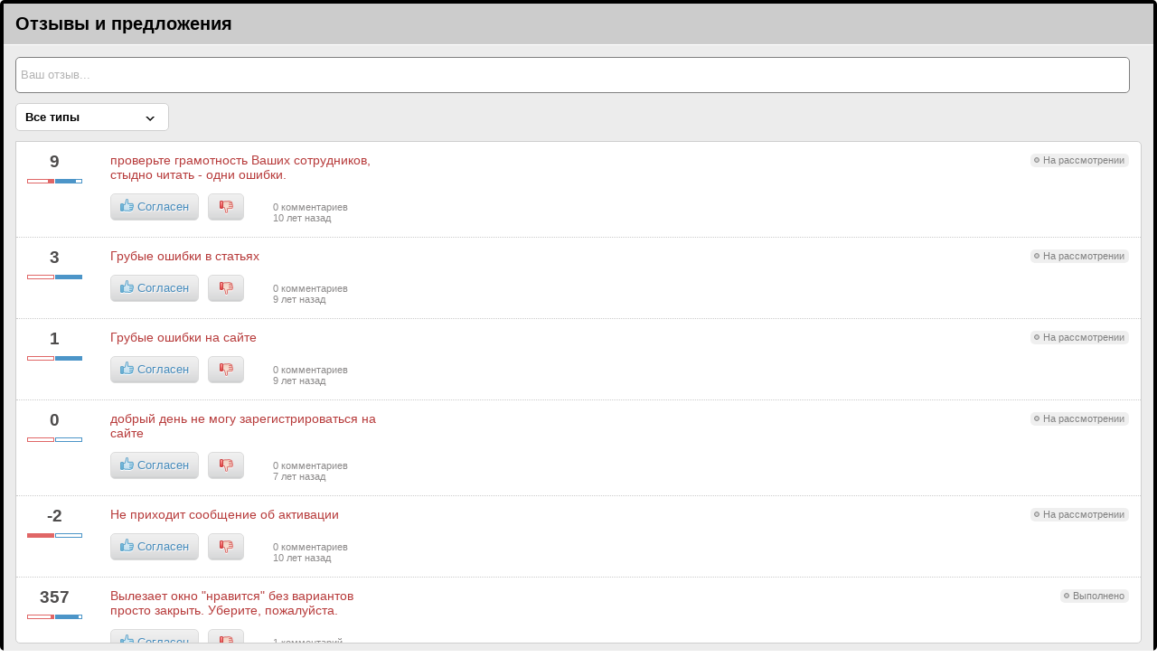

--- FILE ---
content_type: text/html; charset=UTF-8
request_url: http://reformal.ru/widget/229682
body_size: 9388
content:
<!DOCTYPE html PUBLIC "-//W3C//DTD XHTML 1.0 Transitional//EN" "http://www.w3.org/TR/xhtml1/DTD/xhtml1-transitional.dtd">
<html xmlns="http://www.w3.org/1999/xhtml" xml:lang="ru">
    <head>
        <meta http-equiv="Content-Type" content="text/html; charset=utf-8" />
        <title>Реформал.ру</title>
        <link rel="shortcut icon" href="//media.reformal.ru/favicon.ico?1.42.8" />

                                    <link href="//media.reformal.ru/static/css/widget.css?1.42.8" rel="stylesheet" type="text/css" />
                        
            <style>
                
                /* Color theme */
                #ii_block-widget-content {border-color: #000000;}
                #ii_block-widget-content .block-widget-header {background-color: #000000;}
                #ii_block-widget-content h1 {color: #000000;}
                #ii_block-widget-content a {color: #b73b3b;}
                #ii_block-widget-content .widget-row h3 a,
                #ii_block-widget-content .widget-row:hover .comments a {color: #b73b3b !important;}
                #ii_block-widget-content .block-widget-header h1 a:hover { text-decoration: underline; }
                #ii_block-widget-content .block-widget-header h1 span { font-size: 18px; padding: 0 16px; }
            </style>
            </head>

    <body>
        <div id="ii_block-widget-content">
            <div class="block-widget-header">
                <h1>Oтзывы и предложения</h1>
            </div>
                <div class="block-widget-content">
        <!-- INPUT -->
<div class="block-widget-input">
    <input value="Ваш отзыв..." class="input-text" onfocus="switch_to_form();" />
</div>

<!-- TABS -->
<div class="block-widget-tabs">

            <div class="block-widget-tabs-topic-list">
            <div class="block-widget-tabs-topic-list-select">
                <a style="border-left: medium none; border-right: medium none;" href="#" class="chooseLink">Все типы</a>
                <ul style="display:none;">
                    <li class="active"><a href="#" class="list-01"><span class="undrln">Все типы</span></a></li>
                    <li class="category-idea"><a href="javascript:void(0)" class="list-02"><i class="icon"></i>0 идей</a></li>
                    <li class="category-question"><a href="javascript:void(0)" class="list-03"><i class="icon"></i>1 вопрос</a></li>
                    <li class="category-problem"><a href="javascript:void(0)" class="list-04"><i class="icon"></i>8 проблем</a></li>
                    <li class="last category-testimony"><a href="javascript:void(0)" class="list-05"><i class="icon"></i>0 благодарностей</a></li>
                </ul>
            </div>
            <ul class="block-widget-tabs-topic">
                <li class="list-01 active"><a href="#"><span class="undrln">Все типы</span></a></li>
                <li class="list-02">
                    <a href="#"><i class="icon"></i><span class="undrln">0 идей</span></a>
                </li>
                <li class="list-03">
                    <a href="#"><i class="icon"></i><span class="undrln">1 вопрос</span></a>
                </li>
                <li class="list-04">
                    <a href="#"><i class="icon"></i><span class="undrln">8 проблем</span></a>
                </li>
                <li class="list-05">
                    <a href="#"><i class="icon"></i><span class="undrln">0 благодарностей</span></a>
                </li>
            </ul>
        </div>
    
            <div class="tab-wrapper" >
                            <ul class="block-widget-tabs-content">
            <li id="f_id869070" class="widget-row widget-row-problem widget-row-under_consideration">
            
            <div class="widget-left-column">
                <h2>9</h2>

    <div class="progressbar">
        <div class="progressbar-disagree"><div style="width:20%;"></div></div>
        <div class="progressbar-agree"><div style="width:80%;"></div></div>
    </div>

    <div class="progressnum">
        <div class="progressnum-disagree">
            -3
        </div>
        <div class="progressnum-agree">
            +12
        </div>
    </div>

            </div>

            <div class="widget-right-column">
                <h3><i class="icon"></i><a href="http://neftegaz.reformal.ru/proj/?ia=869070&mod=one" target="_blank">проверьте грамотность Ваших сотрудников, стыдно читать - одни ошибки. </a></h3>
                <div class="widget-manage">
                    <ul>
                        <li class="loader-holder"><i class="ajax-loader"></i></li>
						
                        <li class="vote-prompt vote-prompt-agree">
    <a href="javascript:void(0);" onclick="var self = this; vote_widget(self, '/vote/agree', 869070, 229682, 'agree',event)" ontouchstart="var self = this; vote_widget(self, '/vote/agree', 869070, 229682, 'agree', event)">
        <i class="icon"></i>Согласен
    </a>
</li>

<li class="vote-prompt vote-prompt-disagree" >
    <a href="javascript:void(0);" onclick="var self = this; vote_widget(self, '/vote/disagree', 869070, 229682, 'disagree', event)"  ontouchstart="var self = this; vote_widget(self, '/vote/disagree', 869070, 229682, 'disagree', event)">
        <i class="icon"></i>
    </a>
</li>

<li class="vote-status agreed">
    <a href="javascript:void(0);" onclick="var self = this; vote_widget(self, '/vote/cancel', 869070, 229682, 'cancel', event)" ontouchstart="var self = this; vote_widget(self, '/vote/cancel', 869070, 229682, 'cancel', event)" >
        <i class="icon"></i>
        <span class="vote-status-text">Вы согласились</span>
        <span class="cancel">Передумал</span>
    </a>
</li>

<li class="vote-status disagreed" >
    <a href="javascript:void(0);" onclick="var self = this; vote_widget(self, '/vote/cancel', 869070, 229682, 'cancel', event)" ontouchstart="var self = this; vote_widget(self, '/vote/cancel', 869070, 229682, 'cancel', event)">
        <i class="icon"></i>
        <span class="vote-status-text">Вы против</span>
        <span class="cancel">Передумал</span>
    </a>
</li>

                                                <li class="comments"><a href="http://neftegaz.reformal.ru/proj/?ia=869070&mod=one" target="_blank">0 комментариев</a></li>

                                                                                <li class="time">
                                                                    10 лет назад
                                                            </li>
                                            </ul>
                </div>
                <i class="widget-row-status">На рассмотрении</i>
            </div>
        </li>
            <li id="f_id917705" class="widget-row widget-row-problem widget-row-under_consideration">
            
            <div class="widget-left-column">
                <h2>3</h2>

    <div class="progressbar">
        <div class="progressbar-disagree"><div style="width:0%;"></div></div>
        <div class="progressbar-agree"><div style="width:100%;"></div></div>
    </div>

    <div class="progressnum">
        <div class="progressnum-disagree">
            0
        </div>
        <div class="progressnum-agree">
            +3
        </div>
    </div>

            </div>

            <div class="widget-right-column">
                <h3><i class="icon"></i><a href="http://neftegaz.reformal.ru/proj/?ia=917705&mod=one" target="_blank">Грубые ошибки в статьях</a></h3>
                <div class="widget-manage">
                    <ul>
                        <li class="loader-holder"><i class="ajax-loader"></i></li>
						
                        <li class="vote-prompt vote-prompt-agree">
    <a href="javascript:void(0);" onclick="var self = this; vote_widget(self, '/vote/agree', 917705, 229682, 'agree',event)" ontouchstart="var self = this; vote_widget(self, '/vote/agree', 917705, 229682, 'agree', event)">
        <i class="icon"></i>Согласен
    </a>
</li>

<li class="vote-prompt vote-prompt-disagree" >
    <a href="javascript:void(0);" onclick="var self = this; vote_widget(self, '/vote/disagree', 917705, 229682, 'disagree', event)"  ontouchstart="var self = this; vote_widget(self, '/vote/disagree', 917705, 229682, 'disagree', event)">
        <i class="icon"></i>
    </a>
</li>

<li class="vote-status agreed">
    <a href="javascript:void(0);" onclick="var self = this; vote_widget(self, '/vote/cancel', 917705, 229682, 'cancel', event)" ontouchstart="var self = this; vote_widget(self, '/vote/cancel', 917705, 229682, 'cancel', event)" >
        <i class="icon"></i>
        <span class="vote-status-text">Вы согласились</span>
        <span class="cancel">Передумал</span>
    </a>
</li>

<li class="vote-status disagreed" >
    <a href="javascript:void(0);" onclick="var self = this; vote_widget(self, '/vote/cancel', 917705, 229682, 'cancel', event)" ontouchstart="var self = this; vote_widget(self, '/vote/cancel', 917705, 229682, 'cancel', event)">
        <i class="icon"></i>
        <span class="vote-status-text">Вы против</span>
        <span class="cancel">Передумал</span>
    </a>
</li>

                                                <li class="comments"><a href="http://neftegaz.reformal.ru/proj/?ia=917705&mod=one" target="_blank">0 комментариев</a></li>

                                                                                <li class="time">
                                                                    9 лет назад
                                                            </li>
                                            </ul>
                </div>
                <i class="widget-row-status">На рассмотрении</i>
            </div>
        </li>
            <li id="f_id916150" class="widget-row widget-row-problem widget-row-under_consideration">
            
            <div class="widget-left-column">
                <h2>1</h2>

    <div class="progressbar">
        <div class="progressbar-disagree"><div style="width:0%;"></div></div>
        <div class="progressbar-agree"><div style="width:100%;"></div></div>
    </div>

    <div class="progressnum">
        <div class="progressnum-disagree">
            0
        </div>
        <div class="progressnum-agree">
            +1
        </div>
    </div>

            </div>

            <div class="widget-right-column">
                <h3><i class="icon"></i><a href="http://neftegaz.reformal.ru/proj/?ia=916150&mod=one" target="_blank">Грубые ошибки на сайте</a></h3>
                <div class="widget-manage">
                    <ul>
                        <li class="loader-holder"><i class="ajax-loader"></i></li>
						
                        <li class="vote-prompt vote-prompt-agree">
    <a href="javascript:void(0);" onclick="var self = this; vote_widget(self, '/vote/agree', 916150, 229682, 'agree',event)" ontouchstart="var self = this; vote_widget(self, '/vote/agree', 916150, 229682, 'agree', event)">
        <i class="icon"></i>Согласен
    </a>
</li>

<li class="vote-prompt vote-prompt-disagree" >
    <a href="javascript:void(0);" onclick="var self = this; vote_widget(self, '/vote/disagree', 916150, 229682, 'disagree', event)"  ontouchstart="var self = this; vote_widget(self, '/vote/disagree', 916150, 229682, 'disagree', event)">
        <i class="icon"></i>
    </a>
</li>

<li class="vote-status agreed">
    <a href="javascript:void(0);" onclick="var self = this; vote_widget(self, '/vote/cancel', 916150, 229682, 'cancel', event)" ontouchstart="var self = this; vote_widget(self, '/vote/cancel', 916150, 229682, 'cancel', event)" >
        <i class="icon"></i>
        <span class="vote-status-text">Вы согласились</span>
        <span class="cancel">Передумал</span>
    </a>
</li>

<li class="vote-status disagreed" >
    <a href="javascript:void(0);" onclick="var self = this; vote_widget(self, '/vote/cancel', 916150, 229682, 'cancel', event)" ontouchstart="var self = this; vote_widget(self, '/vote/cancel', 916150, 229682, 'cancel', event)">
        <i class="icon"></i>
        <span class="vote-status-text">Вы против</span>
        <span class="cancel">Передумал</span>
    </a>
</li>

                                                <li class="comments"><a href="http://neftegaz.reformal.ru/proj/?ia=916150&mod=one" target="_blank">0 комментариев</a></li>

                                                                                <li class="time">
                                                                    9 лет назад
                                                            </li>
                                            </ul>
                </div>
                <i class="widget-row-status">На рассмотрении</i>
            </div>
        </li>
            <li id="f_id1077109" class="widget-row widget-row-problem widget-row-under_consideration">
            
            <div class="widget-left-column">
                <h2>0</h2>

    <div class="progressbar">
        <div class="progressbar-disagree"><div style="width:0%;"></div></div>
        <div class="progressbar-agree"><div style="width:0%;"></div></div>
    </div>

    <div class="progressnum">
        <div class="progressnum-disagree">
            0
        </div>
        <div class="progressnum-agree">
            0
        </div>
    </div>

            </div>

            <div class="widget-right-column">
                <h3><i class="icon"></i><a href="http://neftegaz.reformal.ru/proj/?ia=1077109&mod=one" target="_blank">добрый день не могу зарегистрироваться на сайте </a></h3>
                <div class="widget-manage">
                    <ul>
                        <li class="loader-holder"><i class="ajax-loader"></i></li>
						
                        <li class="vote-prompt vote-prompt-agree">
    <a href="javascript:void(0);" onclick="var self = this; vote_widget(self, '/vote/agree', 1077109, 229682, 'agree',event)" ontouchstart="var self = this; vote_widget(self, '/vote/agree', 1077109, 229682, 'agree', event)">
        <i class="icon"></i>Согласен
    </a>
</li>

<li class="vote-prompt vote-prompt-disagree" >
    <a href="javascript:void(0);" onclick="var self = this; vote_widget(self, '/vote/disagree', 1077109, 229682, 'disagree', event)"  ontouchstart="var self = this; vote_widget(self, '/vote/disagree', 1077109, 229682, 'disagree', event)">
        <i class="icon"></i>
    </a>
</li>

<li class="vote-status agreed">
    <a href="javascript:void(0);" onclick="var self = this; vote_widget(self, '/vote/cancel', 1077109, 229682, 'cancel', event)" ontouchstart="var self = this; vote_widget(self, '/vote/cancel', 1077109, 229682, 'cancel', event)" >
        <i class="icon"></i>
        <span class="vote-status-text">Вы согласились</span>
        <span class="cancel">Передумал</span>
    </a>
</li>

<li class="vote-status disagreed" >
    <a href="javascript:void(0);" onclick="var self = this; vote_widget(self, '/vote/cancel', 1077109, 229682, 'cancel', event)" ontouchstart="var self = this; vote_widget(self, '/vote/cancel', 1077109, 229682, 'cancel', event)">
        <i class="icon"></i>
        <span class="vote-status-text">Вы против</span>
        <span class="cancel">Передумал</span>
    </a>
</li>

                                                <li class="comments"><a href="http://neftegaz.reformal.ru/proj/?ia=1077109&mod=one" target="_blank">0 комментариев</a></li>

                                                                                <li class="time">
                                                                    7 лет назад
                                                            </li>
                                            </ul>
                </div>
                <i class="widget-row-status">На рассмотрении</i>
            </div>
        </li>
            <li id="f_id877429" class="widget-row widget-row-problem widget-row-under_consideration">
            
            <div class="widget-left-column">
                <h2>-2</h2>

    <div class="progressbar">
        <div class="progressbar-disagree"><div style="width:100%;"></div></div>
        <div class="progressbar-agree"><div style="width:0%;"></div></div>
    </div>

    <div class="progressnum">
        <div class="progressnum-disagree">
            -2
        </div>
        <div class="progressnum-agree">
            0
        </div>
    </div>

            </div>

            <div class="widget-right-column">
                <h3><i class="icon"></i><a href="http://neftegaz.reformal.ru/proj/?ia=877429&mod=one" target="_blank">Не приходит сообщение об активации</a></h3>
                <div class="widget-manage">
                    <ul>
                        <li class="loader-holder"><i class="ajax-loader"></i></li>
						
                        <li class="vote-prompt vote-prompt-agree">
    <a href="javascript:void(0);" onclick="var self = this; vote_widget(self, '/vote/agree', 877429, 229682, 'agree',event)" ontouchstart="var self = this; vote_widget(self, '/vote/agree', 877429, 229682, 'agree', event)">
        <i class="icon"></i>Согласен
    </a>
</li>

<li class="vote-prompt vote-prompt-disagree" >
    <a href="javascript:void(0);" onclick="var self = this; vote_widget(self, '/vote/disagree', 877429, 229682, 'disagree', event)"  ontouchstart="var self = this; vote_widget(self, '/vote/disagree', 877429, 229682, 'disagree', event)">
        <i class="icon"></i>
    </a>
</li>

<li class="vote-status agreed">
    <a href="javascript:void(0);" onclick="var self = this; vote_widget(self, '/vote/cancel', 877429, 229682, 'cancel', event)" ontouchstart="var self = this; vote_widget(self, '/vote/cancel', 877429, 229682, 'cancel', event)" >
        <i class="icon"></i>
        <span class="vote-status-text">Вы согласились</span>
        <span class="cancel">Передумал</span>
    </a>
</li>

<li class="vote-status disagreed" >
    <a href="javascript:void(0);" onclick="var self = this; vote_widget(self, '/vote/cancel', 877429, 229682, 'cancel', event)" ontouchstart="var self = this; vote_widget(self, '/vote/cancel', 877429, 229682, 'cancel', event)">
        <i class="icon"></i>
        <span class="vote-status-text">Вы против</span>
        <span class="cancel">Передумал</span>
    </a>
</li>

                                                <li class="comments"><a href="http://neftegaz.reformal.ru/proj/?ia=877429&mod=one" target="_blank">0 комментариев</a></li>

                                                                                <li class="time">
                                                                    10 лет назад
                                                            </li>
                                            </ul>
                </div>
                <i class="widget-row-status">На рассмотрении</i>
            </div>
        </li>
            <li id="f_id759379" class="widget-row widget-row-problem widget-row-completed">
            
            <div class="widget-left-column">
                <h2>357</h2>

    <div class="progressbar">
        <div class="progressbar-disagree"><div style="width:9%;"></div></div>
        <div class="progressbar-agree"><div style="width:91%;"></div></div>
    </div>

    <div class="progressnum">
        <div class="progressnum-disagree">
            -39
        </div>
        <div class="progressnum-agree">
            +396
        </div>
    </div>

            </div>

            <div class="widget-right-column">
                <h3><i class="icon"></i><a href="http://neftegaz.reformal.ru/proj/?ia=759379&mod=one" target="_blank">Вылезает окно &quot;нравится&quot; без вариантов просто закрыть. Уберите, пожалуйста.</a></h3>
                <div class="widget-manage">
                    <ul>
                        <li class="loader-holder"><i class="ajax-loader"></i></li>
						
                        <li class="vote-prompt vote-prompt-agree">
    <a href="javascript:void(0);" onclick="var self = this; vote_widget(self, '/vote/agree', 759379, 229682, 'agree',event)" ontouchstart="var self = this; vote_widget(self, '/vote/agree', 759379, 229682, 'agree', event)">
        <i class="icon"></i>Согласен
    </a>
</li>

<li class="vote-prompt vote-prompt-disagree" >
    <a href="javascript:void(0);" onclick="var self = this; vote_widget(self, '/vote/disagree', 759379, 229682, 'disagree', event)"  ontouchstart="var self = this; vote_widget(self, '/vote/disagree', 759379, 229682, 'disagree', event)">
        <i class="icon"></i>
    </a>
</li>

<li class="vote-status agreed">
    <a href="javascript:void(0);" onclick="var self = this; vote_widget(self, '/vote/cancel', 759379, 229682, 'cancel', event)" ontouchstart="var self = this; vote_widget(self, '/vote/cancel', 759379, 229682, 'cancel', event)" >
        <i class="icon"></i>
        <span class="vote-status-text">Вы согласились</span>
        <span class="cancel">Передумал</span>
    </a>
</li>

<li class="vote-status disagreed" >
    <a href="javascript:void(0);" onclick="var self = this; vote_widget(self, '/vote/cancel', 759379, 229682, 'cancel', event)" ontouchstart="var self = this; vote_widget(self, '/vote/cancel', 759379, 229682, 'cancel', event)">
        <i class="icon"></i>
        <span class="vote-status-text">Вы против</span>
        <span class="cancel">Передумал</span>
    </a>
</li>

                                                <li class="comments"><a href="http://neftegaz.reformal.ru/proj/?ia=759379&mod=one" target="_blank">1 комментарий</a></li>

                                                                                <li class="time">
                                                                    10 лет назад
                                                            </li>
                                            </ul>
                </div>
                <i class="widget-row-status">Выполнено</i>
            </div>
        </li>
            <li id="f_id712996" class="widget-row widget-row-question widget-row-completed">
            
            <div class="widget-left-column">
                <h2>7</h2>

    <div class="progressbar">
        <div class="progressbar-disagree"><div style="width:27%;"></div></div>
        <div class="progressbar-agree"><div style="width:73%;"></div></div>
    </div>

    <div class="progressnum">
        <div class="progressnum-disagree">
            -4
        </div>
        <div class="progressnum-agree">
            +11
        </div>
    </div>

            </div>

            <div class="widget-right-column">
                <h3><i class="icon"></i><a href="http://neftegaz.reformal.ru/proj/?ia=712996&mod=one" target="_blank">как можно к вам отправить резюме</a></h3>
                <div class="widget-manage">
                    <ul>
                        <li class="loader-holder"><i class="ajax-loader"></i></li>
						
                        <li class="vote-prompt vote-prompt-agree">
    <a href="javascript:void(0);" onclick="var self = this; vote_widget(self, '/vote/agree', 712996, 229682, 'agree',event)" ontouchstart="var self = this; vote_widget(self, '/vote/agree', 712996, 229682, 'agree', event)">
        <i class="icon"></i>Согласен
    </a>
</li>

<li class="vote-prompt vote-prompt-disagree" >
    <a href="javascript:void(0);" onclick="var self = this; vote_widget(self, '/vote/disagree', 712996, 229682, 'disagree', event)"  ontouchstart="var self = this; vote_widget(self, '/vote/disagree', 712996, 229682, 'disagree', event)">
        <i class="icon"></i>
    </a>
</li>

<li class="vote-status agreed">
    <a href="javascript:void(0);" onclick="var self = this; vote_widget(self, '/vote/cancel', 712996, 229682, 'cancel', event)" ontouchstart="var self = this; vote_widget(self, '/vote/cancel', 712996, 229682, 'cancel', event)" >
        <i class="icon"></i>
        <span class="vote-status-text">Вы согласились</span>
        <span class="cancel">Передумал</span>
    </a>
</li>

<li class="vote-status disagreed" >
    <a href="javascript:void(0);" onclick="var self = this; vote_widget(self, '/vote/cancel', 712996, 229682, 'cancel', event)" ontouchstart="var self = this; vote_widget(self, '/vote/cancel', 712996, 229682, 'cancel', event)">
        <i class="icon"></i>
        <span class="vote-status-text">Вы против</span>
        <span class="cancel">Передумал</span>
    </a>
</li>

                                                <li class="comments"><a href="http://neftegaz.reformal.ru/proj/?ia=712996&mod=one" target="_blank">1 комментарий</a></li>

                                                                                <li class="time">
                                                                    11 лет назад
                                                            </li>
                                            </ul>
                </div>
                <i class="widget-row-status">Выполнено</i>
            </div>
        </li>
            <li id="f_id550693" class="widget-row widget-row-problem widget-row-completed">
            
            <div class="widget-left-column">
                <h2>1</h2>

    <div class="progressbar">
        <div class="progressbar-disagree"><div style="width:46%;"></div></div>
        <div class="progressbar-agree"><div style="width:54%;"></div></div>
    </div>

    <div class="progressnum">
        <div class="progressnum-disagree">
            -6
        </div>
        <div class="progressnum-agree">
            +7
        </div>
    </div>

            </div>

            <div class="widget-right-column">
                <h3><i class="icon"></i><a href="http://neftegaz.reformal.ru/proj/?ia=550693&mod=one" target="_blank">не получается добавить компанию</a></h3>
                <div class="widget-manage">
                    <ul>
                        <li class="loader-holder"><i class="ajax-loader"></i></li>
						
                        <li class="vote-prompt vote-prompt-agree">
    <a href="javascript:void(0);" onclick="var self = this; vote_widget(self, '/vote/agree', 550693, 229682, 'agree',event)" ontouchstart="var self = this; vote_widget(self, '/vote/agree', 550693, 229682, 'agree', event)">
        <i class="icon"></i>Согласен
    </a>
</li>

<li class="vote-prompt vote-prompt-disagree" >
    <a href="javascript:void(0);" onclick="var self = this; vote_widget(self, '/vote/disagree', 550693, 229682, 'disagree', event)"  ontouchstart="var self = this; vote_widget(self, '/vote/disagree', 550693, 229682, 'disagree', event)">
        <i class="icon"></i>
    </a>
</li>

<li class="vote-status agreed">
    <a href="javascript:void(0);" onclick="var self = this; vote_widget(self, '/vote/cancel', 550693, 229682, 'cancel', event)" ontouchstart="var self = this; vote_widget(self, '/vote/cancel', 550693, 229682, 'cancel', event)" >
        <i class="icon"></i>
        <span class="vote-status-text">Вы согласились</span>
        <span class="cancel">Передумал</span>
    </a>
</li>

<li class="vote-status disagreed" >
    <a href="javascript:void(0);" onclick="var self = this; vote_widget(self, '/vote/cancel', 550693, 229682, 'cancel', event)" ontouchstart="var self = this; vote_widget(self, '/vote/cancel', 550693, 229682, 'cancel', event)">
        <i class="icon"></i>
        <span class="vote-status-text">Вы против</span>
        <span class="cancel">Передумал</span>
    </a>
</li>

                                                <li class="comments"><a href="http://neftegaz.reformal.ru/proj/?ia=550693&mod=one" target="_blank">0 комментариев</a></li>

                                                                                <li class="time">
                                                                    12 лет назад
                                                            </li>
                                            </ul>
                </div>
                <i class="widget-row-status">Выполнено</i>
            </div>
        </li>
            <li id="f_id633243" class="widget-row widget-row-problem widget-row-completed">
            
            <div class="widget-left-column">
                <h2>-1</h2>

    <div class="progressbar">
        <div class="progressbar-disagree"><div style="width:54%;"></div></div>
        <div class="progressbar-agree"><div style="width:46%;"></div></div>
    </div>

    <div class="progressnum">
        <div class="progressnum-disagree">
            -7
        </div>
        <div class="progressnum-agree">
            +6
        </div>
    </div>

            </div>

            <div class="widget-right-column">
                <h3><i class="icon"></i><a href="http://neftegaz.reformal.ru/proj/?ia=633243&mod=one" target="_blank">У меня не получается разместить объявление. </a></h3>
                <div class="widget-manage">
                    <ul>
                        <li class="loader-holder"><i class="ajax-loader"></i></li>
						
                        <li class="vote-prompt vote-prompt-agree">
    <a href="javascript:void(0);" onclick="var self = this; vote_widget(self, '/vote/agree', 633243, 229682, 'agree',event)" ontouchstart="var self = this; vote_widget(self, '/vote/agree', 633243, 229682, 'agree', event)">
        <i class="icon"></i>Согласен
    </a>
</li>

<li class="vote-prompt vote-prompt-disagree" >
    <a href="javascript:void(0);" onclick="var self = this; vote_widget(self, '/vote/disagree', 633243, 229682, 'disagree', event)"  ontouchstart="var self = this; vote_widget(self, '/vote/disagree', 633243, 229682, 'disagree', event)">
        <i class="icon"></i>
    </a>
</li>

<li class="vote-status agreed">
    <a href="javascript:void(0);" onclick="var self = this; vote_widget(self, '/vote/cancel', 633243, 229682, 'cancel', event)" ontouchstart="var self = this; vote_widget(self, '/vote/cancel', 633243, 229682, 'cancel', event)" >
        <i class="icon"></i>
        <span class="vote-status-text">Вы согласились</span>
        <span class="cancel">Передумал</span>
    </a>
</li>

<li class="vote-status disagreed" >
    <a href="javascript:void(0);" onclick="var self = this; vote_widget(self, '/vote/cancel', 633243, 229682, 'cancel', event)" ontouchstart="var self = this; vote_widget(self, '/vote/cancel', 633243, 229682, 'cancel', event)">
        <i class="icon"></i>
        <span class="vote-status-text">Вы против</span>
        <span class="cancel">Передумал</span>
    </a>
</li>

                                                <li class="comments"><a href="http://neftegaz.reformal.ru/proj/?ia=633243&mod=one" target="_blank">1 комментарий</a></li>

                                                                                <li class="time">
                                                                    11 лет назад
                                                            </li>
                                            </ul>
                </div>
                <i class="widget-row-status">Выполнено</i>
            </div>
        </li>
    
                </ul>
                    </div>
            <div class="tab-wrapper" style="display: none;">
                            <div class="message-noicons">
    
    
            Пока не предложено ни одной идеи. <a href="javascript:void(0)" onclick="switch_to_form();">Будьте первым</a>.    </div>
                    </div>
            <div class="tab-wrapper" style="display: none;">
                            <ul class="block-widget-tabs-content">
            <li id="f_id712996" class="widget-row widget-row-question widget-row-completed">
            
            <div class="widget-left-column">
                <h2>7</h2>

    <div class="progressbar">
        <div class="progressbar-disagree"><div style="width:27%;"></div></div>
        <div class="progressbar-agree"><div style="width:73%;"></div></div>
    </div>

    <div class="progressnum">
        <div class="progressnum-disagree">
            -4
        </div>
        <div class="progressnum-agree">
            +11
        </div>
    </div>

            </div>

            <div class="widget-right-column">
                <h3><i class="icon"></i><a href="http://neftegaz.reformal.ru/proj/?ia=712996&mod=one" target="_blank">как можно к вам отправить резюме</a></h3>
                <div class="widget-manage">
                    <ul>
                        <li class="loader-holder"><i class="ajax-loader"></i></li>
						
                        <li class="vote-prompt vote-prompt-agree">
    <a href="javascript:void(0);" onclick="var self = this; vote_widget(self, '/vote/agree', 712996, 229682, 'agree',event)" ontouchstart="var self = this; vote_widget(self, '/vote/agree', 712996, 229682, 'agree', event)">
        <i class="icon"></i>Согласен
    </a>
</li>

<li class="vote-prompt vote-prompt-disagree" >
    <a href="javascript:void(0);" onclick="var self = this; vote_widget(self, '/vote/disagree', 712996, 229682, 'disagree', event)"  ontouchstart="var self = this; vote_widget(self, '/vote/disagree', 712996, 229682, 'disagree', event)">
        <i class="icon"></i>
    </a>
</li>

<li class="vote-status agreed">
    <a href="javascript:void(0);" onclick="var self = this; vote_widget(self, '/vote/cancel', 712996, 229682, 'cancel', event)" ontouchstart="var self = this; vote_widget(self, '/vote/cancel', 712996, 229682, 'cancel', event)" >
        <i class="icon"></i>
        <span class="vote-status-text">Вы согласились</span>
        <span class="cancel">Передумал</span>
    </a>
</li>

<li class="vote-status disagreed" >
    <a href="javascript:void(0);" onclick="var self = this; vote_widget(self, '/vote/cancel', 712996, 229682, 'cancel', event)" ontouchstart="var self = this; vote_widget(self, '/vote/cancel', 712996, 229682, 'cancel', event)">
        <i class="icon"></i>
        <span class="vote-status-text">Вы против</span>
        <span class="cancel">Передумал</span>
    </a>
</li>

                                                <li class="comments"><a href="http://neftegaz.reformal.ru/proj/?ia=712996&mod=one" target="_blank">1 комментарий</a></li>

                                                                                <li class="time">
                                                                    11 лет назад
                                                            </li>
                                            </ul>
                </div>
                <i class="widget-row-status">Выполнено</i>
            </div>
        </li>
    
                </ul>
                    </div>
            <div class="tab-wrapper" style="display: none;">
                            <ul class="block-widget-tabs-content">
            <li id="f_id869070" class="widget-row widget-row-problem widget-row-under_consideration">
            
            <div class="widget-left-column">
                <h2>9</h2>

    <div class="progressbar">
        <div class="progressbar-disagree"><div style="width:20%;"></div></div>
        <div class="progressbar-agree"><div style="width:80%;"></div></div>
    </div>

    <div class="progressnum">
        <div class="progressnum-disagree">
            -3
        </div>
        <div class="progressnum-agree">
            +12
        </div>
    </div>

            </div>

            <div class="widget-right-column">
                <h3><i class="icon"></i><a href="http://neftegaz.reformal.ru/proj/?ia=869070&mod=one" target="_blank">проверьте грамотность Ваших сотрудников, стыдно читать - одни ошибки. </a></h3>
                <div class="widget-manage">
                    <ul>
                        <li class="loader-holder"><i class="ajax-loader"></i></li>
						
                        <li class="vote-prompt vote-prompt-agree">
    <a href="javascript:void(0);" onclick="var self = this; vote_widget(self, '/vote/agree', 869070, 229682, 'agree',event)" ontouchstart="var self = this; vote_widget(self, '/vote/agree', 869070, 229682, 'agree', event)">
        <i class="icon"></i>Согласен
    </a>
</li>

<li class="vote-prompt vote-prompt-disagree" >
    <a href="javascript:void(0);" onclick="var self = this; vote_widget(self, '/vote/disagree', 869070, 229682, 'disagree', event)"  ontouchstart="var self = this; vote_widget(self, '/vote/disagree', 869070, 229682, 'disagree', event)">
        <i class="icon"></i>
    </a>
</li>

<li class="vote-status agreed">
    <a href="javascript:void(0);" onclick="var self = this; vote_widget(self, '/vote/cancel', 869070, 229682, 'cancel', event)" ontouchstart="var self = this; vote_widget(self, '/vote/cancel', 869070, 229682, 'cancel', event)" >
        <i class="icon"></i>
        <span class="vote-status-text">Вы согласились</span>
        <span class="cancel">Передумал</span>
    </a>
</li>

<li class="vote-status disagreed" >
    <a href="javascript:void(0);" onclick="var self = this; vote_widget(self, '/vote/cancel', 869070, 229682, 'cancel', event)" ontouchstart="var self = this; vote_widget(self, '/vote/cancel', 869070, 229682, 'cancel', event)">
        <i class="icon"></i>
        <span class="vote-status-text">Вы против</span>
        <span class="cancel">Передумал</span>
    </a>
</li>

                                                <li class="comments"><a href="http://neftegaz.reformal.ru/proj/?ia=869070&mod=one" target="_blank">0 комментариев</a></li>

                                                                                <li class="time">
                                                                    10 лет назад
                                                            </li>
                                            </ul>
                </div>
                <i class="widget-row-status">На рассмотрении</i>
            </div>
        </li>
            <li id="f_id917705" class="widget-row widget-row-problem widget-row-under_consideration">
            
            <div class="widget-left-column">
                <h2>3</h2>

    <div class="progressbar">
        <div class="progressbar-disagree"><div style="width:0%;"></div></div>
        <div class="progressbar-agree"><div style="width:100%;"></div></div>
    </div>

    <div class="progressnum">
        <div class="progressnum-disagree">
            0
        </div>
        <div class="progressnum-agree">
            +3
        </div>
    </div>

            </div>

            <div class="widget-right-column">
                <h3><i class="icon"></i><a href="http://neftegaz.reformal.ru/proj/?ia=917705&mod=one" target="_blank">Грубые ошибки в статьях</a></h3>
                <div class="widget-manage">
                    <ul>
                        <li class="loader-holder"><i class="ajax-loader"></i></li>
						
                        <li class="vote-prompt vote-prompt-agree">
    <a href="javascript:void(0);" onclick="var self = this; vote_widget(self, '/vote/agree', 917705, 229682, 'agree',event)" ontouchstart="var self = this; vote_widget(self, '/vote/agree', 917705, 229682, 'agree', event)">
        <i class="icon"></i>Согласен
    </a>
</li>

<li class="vote-prompt vote-prompt-disagree" >
    <a href="javascript:void(0);" onclick="var self = this; vote_widget(self, '/vote/disagree', 917705, 229682, 'disagree', event)"  ontouchstart="var self = this; vote_widget(self, '/vote/disagree', 917705, 229682, 'disagree', event)">
        <i class="icon"></i>
    </a>
</li>

<li class="vote-status agreed">
    <a href="javascript:void(0);" onclick="var self = this; vote_widget(self, '/vote/cancel', 917705, 229682, 'cancel', event)" ontouchstart="var self = this; vote_widget(self, '/vote/cancel', 917705, 229682, 'cancel', event)" >
        <i class="icon"></i>
        <span class="vote-status-text">Вы согласились</span>
        <span class="cancel">Передумал</span>
    </a>
</li>

<li class="vote-status disagreed" >
    <a href="javascript:void(0);" onclick="var self = this; vote_widget(self, '/vote/cancel', 917705, 229682, 'cancel', event)" ontouchstart="var self = this; vote_widget(self, '/vote/cancel', 917705, 229682, 'cancel', event)">
        <i class="icon"></i>
        <span class="vote-status-text">Вы против</span>
        <span class="cancel">Передумал</span>
    </a>
</li>

                                                <li class="comments"><a href="http://neftegaz.reformal.ru/proj/?ia=917705&mod=one" target="_blank">0 комментариев</a></li>

                                                                                <li class="time">
                                                                    9 лет назад
                                                            </li>
                                            </ul>
                </div>
                <i class="widget-row-status">На рассмотрении</i>
            </div>
        </li>
            <li id="f_id916150" class="widget-row widget-row-problem widget-row-under_consideration">
            
            <div class="widget-left-column">
                <h2>1</h2>

    <div class="progressbar">
        <div class="progressbar-disagree"><div style="width:0%;"></div></div>
        <div class="progressbar-agree"><div style="width:100%;"></div></div>
    </div>

    <div class="progressnum">
        <div class="progressnum-disagree">
            0
        </div>
        <div class="progressnum-agree">
            +1
        </div>
    </div>

            </div>

            <div class="widget-right-column">
                <h3><i class="icon"></i><a href="http://neftegaz.reformal.ru/proj/?ia=916150&mod=one" target="_blank">Грубые ошибки на сайте</a></h3>
                <div class="widget-manage">
                    <ul>
                        <li class="loader-holder"><i class="ajax-loader"></i></li>
						
                        <li class="vote-prompt vote-prompt-agree">
    <a href="javascript:void(0);" onclick="var self = this; vote_widget(self, '/vote/agree', 916150, 229682, 'agree',event)" ontouchstart="var self = this; vote_widget(self, '/vote/agree', 916150, 229682, 'agree', event)">
        <i class="icon"></i>Согласен
    </a>
</li>

<li class="vote-prompt vote-prompt-disagree" >
    <a href="javascript:void(0);" onclick="var self = this; vote_widget(self, '/vote/disagree', 916150, 229682, 'disagree', event)"  ontouchstart="var self = this; vote_widget(self, '/vote/disagree', 916150, 229682, 'disagree', event)">
        <i class="icon"></i>
    </a>
</li>

<li class="vote-status agreed">
    <a href="javascript:void(0);" onclick="var self = this; vote_widget(self, '/vote/cancel', 916150, 229682, 'cancel', event)" ontouchstart="var self = this; vote_widget(self, '/vote/cancel', 916150, 229682, 'cancel', event)" >
        <i class="icon"></i>
        <span class="vote-status-text">Вы согласились</span>
        <span class="cancel">Передумал</span>
    </a>
</li>

<li class="vote-status disagreed" >
    <a href="javascript:void(0);" onclick="var self = this; vote_widget(self, '/vote/cancel', 916150, 229682, 'cancel', event)" ontouchstart="var self = this; vote_widget(self, '/vote/cancel', 916150, 229682, 'cancel', event)">
        <i class="icon"></i>
        <span class="vote-status-text">Вы против</span>
        <span class="cancel">Передумал</span>
    </a>
</li>

                                                <li class="comments"><a href="http://neftegaz.reformal.ru/proj/?ia=916150&mod=one" target="_blank">0 комментариев</a></li>

                                                                                <li class="time">
                                                                    9 лет назад
                                                            </li>
                                            </ul>
                </div>
                <i class="widget-row-status">На рассмотрении</i>
            </div>
        </li>
            <li id="f_id1077109" class="widget-row widget-row-problem widget-row-under_consideration">
            
            <div class="widget-left-column">
                <h2>0</h2>

    <div class="progressbar">
        <div class="progressbar-disagree"><div style="width:0%;"></div></div>
        <div class="progressbar-agree"><div style="width:0%;"></div></div>
    </div>

    <div class="progressnum">
        <div class="progressnum-disagree">
            0
        </div>
        <div class="progressnum-agree">
            0
        </div>
    </div>

            </div>

            <div class="widget-right-column">
                <h3><i class="icon"></i><a href="http://neftegaz.reformal.ru/proj/?ia=1077109&mod=one" target="_blank">добрый день не могу зарегистрироваться на сайте </a></h3>
                <div class="widget-manage">
                    <ul>
                        <li class="loader-holder"><i class="ajax-loader"></i></li>
						
                        <li class="vote-prompt vote-prompt-agree">
    <a href="javascript:void(0);" onclick="var self = this; vote_widget(self, '/vote/agree', 1077109, 229682, 'agree',event)" ontouchstart="var self = this; vote_widget(self, '/vote/agree', 1077109, 229682, 'agree', event)">
        <i class="icon"></i>Согласен
    </a>
</li>

<li class="vote-prompt vote-prompt-disagree" >
    <a href="javascript:void(0);" onclick="var self = this; vote_widget(self, '/vote/disagree', 1077109, 229682, 'disagree', event)"  ontouchstart="var self = this; vote_widget(self, '/vote/disagree', 1077109, 229682, 'disagree', event)">
        <i class="icon"></i>
    </a>
</li>

<li class="vote-status agreed">
    <a href="javascript:void(0);" onclick="var self = this; vote_widget(self, '/vote/cancel', 1077109, 229682, 'cancel', event)" ontouchstart="var self = this; vote_widget(self, '/vote/cancel', 1077109, 229682, 'cancel', event)" >
        <i class="icon"></i>
        <span class="vote-status-text">Вы согласились</span>
        <span class="cancel">Передумал</span>
    </a>
</li>

<li class="vote-status disagreed" >
    <a href="javascript:void(0);" onclick="var self = this; vote_widget(self, '/vote/cancel', 1077109, 229682, 'cancel', event)" ontouchstart="var self = this; vote_widget(self, '/vote/cancel', 1077109, 229682, 'cancel', event)">
        <i class="icon"></i>
        <span class="vote-status-text">Вы против</span>
        <span class="cancel">Передумал</span>
    </a>
</li>

                                                <li class="comments"><a href="http://neftegaz.reformal.ru/proj/?ia=1077109&mod=one" target="_blank">0 комментариев</a></li>

                                                                                <li class="time">
                                                                    7 лет назад
                                                            </li>
                                            </ul>
                </div>
                <i class="widget-row-status">На рассмотрении</i>
            </div>
        </li>
            <li id="f_id877429" class="widget-row widget-row-problem widget-row-under_consideration">
            
            <div class="widget-left-column">
                <h2>-2</h2>

    <div class="progressbar">
        <div class="progressbar-disagree"><div style="width:100%;"></div></div>
        <div class="progressbar-agree"><div style="width:0%;"></div></div>
    </div>

    <div class="progressnum">
        <div class="progressnum-disagree">
            -2
        </div>
        <div class="progressnum-agree">
            0
        </div>
    </div>

            </div>

            <div class="widget-right-column">
                <h3><i class="icon"></i><a href="http://neftegaz.reformal.ru/proj/?ia=877429&mod=one" target="_blank">Не приходит сообщение об активации</a></h3>
                <div class="widget-manage">
                    <ul>
                        <li class="loader-holder"><i class="ajax-loader"></i></li>
						
                        <li class="vote-prompt vote-prompt-agree">
    <a href="javascript:void(0);" onclick="var self = this; vote_widget(self, '/vote/agree', 877429, 229682, 'agree',event)" ontouchstart="var self = this; vote_widget(self, '/vote/agree', 877429, 229682, 'agree', event)">
        <i class="icon"></i>Согласен
    </a>
</li>

<li class="vote-prompt vote-prompt-disagree" >
    <a href="javascript:void(0);" onclick="var self = this; vote_widget(self, '/vote/disagree', 877429, 229682, 'disagree', event)"  ontouchstart="var self = this; vote_widget(self, '/vote/disagree', 877429, 229682, 'disagree', event)">
        <i class="icon"></i>
    </a>
</li>

<li class="vote-status agreed">
    <a href="javascript:void(0);" onclick="var self = this; vote_widget(self, '/vote/cancel', 877429, 229682, 'cancel', event)" ontouchstart="var self = this; vote_widget(self, '/vote/cancel', 877429, 229682, 'cancel', event)" >
        <i class="icon"></i>
        <span class="vote-status-text">Вы согласились</span>
        <span class="cancel">Передумал</span>
    </a>
</li>

<li class="vote-status disagreed" >
    <a href="javascript:void(0);" onclick="var self = this; vote_widget(self, '/vote/cancel', 877429, 229682, 'cancel', event)" ontouchstart="var self = this; vote_widget(self, '/vote/cancel', 877429, 229682, 'cancel', event)">
        <i class="icon"></i>
        <span class="vote-status-text">Вы против</span>
        <span class="cancel">Передумал</span>
    </a>
</li>

                                                <li class="comments"><a href="http://neftegaz.reformal.ru/proj/?ia=877429&mod=one" target="_blank">0 комментариев</a></li>

                                                                                <li class="time">
                                                                    10 лет назад
                                                            </li>
                                            </ul>
                </div>
                <i class="widget-row-status">На рассмотрении</i>
            </div>
        </li>
            <li id="f_id759379" class="widget-row widget-row-problem widget-row-completed">
            
            <div class="widget-left-column">
                <h2>357</h2>

    <div class="progressbar">
        <div class="progressbar-disagree"><div style="width:9%;"></div></div>
        <div class="progressbar-agree"><div style="width:91%;"></div></div>
    </div>

    <div class="progressnum">
        <div class="progressnum-disagree">
            -39
        </div>
        <div class="progressnum-agree">
            +396
        </div>
    </div>

            </div>

            <div class="widget-right-column">
                <h3><i class="icon"></i><a href="http://neftegaz.reformal.ru/proj/?ia=759379&mod=one" target="_blank">Вылезает окно &quot;нравится&quot; без вариантов просто закрыть. Уберите, пожалуйста.</a></h3>
                <div class="widget-manage">
                    <ul>
                        <li class="loader-holder"><i class="ajax-loader"></i></li>
						
                        <li class="vote-prompt vote-prompt-agree">
    <a href="javascript:void(0);" onclick="var self = this; vote_widget(self, '/vote/agree', 759379, 229682, 'agree',event)" ontouchstart="var self = this; vote_widget(self, '/vote/agree', 759379, 229682, 'agree', event)">
        <i class="icon"></i>Согласен
    </a>
</li>

<li class="vote-prompt vote-prompt-disagree" >
    <a href="javascript:void(0);" onclick="var self = this; vote_widget(self, '/vote/disagree', 759379, 229682, 'disagree', event)"  ontouchstart="var self = this; vote_widget(self, '/vote/disagree', 759379, 229682, 'disagree', event)">
        <i class="icon"></i>
    </a>
</li>

<li class="vote-status agreed">
    <a href="javascript:void(0);" onclick="var self = this; vote_widget(self, '/vote/cancel', 759379, 229682, 'cancel', event)" ontouchstart="var self = this; vote_widget(self, '/vote/cancel', 759379, 229682, 'cancel', event)" >
        <i class="icon"></i>
        <span class="vote-status-text">Вы согласились</span>
        <span class="cancel">Передумал</span>
    </a>
</li>

<li class="vote-status disagreed" >
    <a href="javascript:void(0);" onclick="var self = this; vote_widget(self, '/vote/cancel', 759379, 229682, 'cancel', event)" ontouchstart="var self = this; vote_widget(self, '/vote/cancel', 759379, 229682, 'cancel', event)">
        <i class="icon"></i>
        <span class="vote-status-text">Вы против</span>
        <span class="cancel">Передумал</span>
    </a>
</li>

                                                <li class="comments"><a href="http://neftegaz.reformal.ru/proj/?ia=759379&mod=one" target="_blank">1 комментарий</a></li>

                                                                                <li class="time">
                                                                    10 лет назад
                                                            </li>
                                            </ul>
                </div>
                <i class="widget-row-status">Выполнено</i>
            </div>
        </li>
            <li id="f_id550693" class="widget-row widget-row-problem widget-row-completed">
            
            <div class="widget-left-column">
                <h2>1</h2>

    <div class="progressbar">
        <div class="progressbar-disagree"><div style="width:46%;"></div></div>
        <div class="progressbar-agree"><div style="width:54%;"></div></div>
    </div>

    <div class="progressnum">
        <div class="progressnum-disagree">
            -6
        </div>
        <div class="progressnum-agree">
            +7
        </div>
    </div>

            </div>

            <div class="widget-right-column">
                <h3><i class="icon"></i><a href="http://neftegaz.reformal.ru/proj/?ia=550693&mod=one" target="_blank">не получается добавить компанию</a></h3>
                <div class="widget-manage">
                    <ul>
                        <li class="loader-holder"><i class="ajax-loader"></i></li>
						
                        <li class="vote-prompt vote-prompt-agree">
    <a href="javascript:void(0);" onclick="var self = this; vote_widget(self, '/vote/agree', 550693, 229682, 'agree',event)" ontouchstart="var self = this; vote_widget(self, '/vote/agree', 550693, 229682, 'agree', event)">
        <i class="icon"></i>Согласен
    </a>
</li>

<li class="vote-prompt vote-prompt-disagree" >
    <a href="javascript:void(0);" onclick="var self = this; vote_widget(self, '/vote/disagree', 550693, 229682, 'disagree', event)"  ontouchstart="var self = this; vote_widget(self, '/vote/disagree', 550693, 229682, 'disagree', event)">
        <i class="icon"></i>
    </a>
</li>

<li class="vote-status agreed">
    <a href="javascript:void(0);" onclick="var self = this; vote_widget(self, '/vote/cancel', 550693, 229682, 'cancel', event)" ontouchstart="var self = this; vote_widget(self, '/vote/cancel', 550693, 229682, 'cancel', event)" >
        <i class="icon"></i>
        <span class="vote-status-text">Вы согласились</span>
        <span class="cancel">Передумал</span>
    </a>
</li>

<li class="vote-status disagreed" >
    <a href="javascript:void(0);" onclick="var self = this; vote_widget(self, '/vote/cancel', 550693, 229682, 'cancel', event)" ontouchstart="var self = this; vote_widget(self, '/vote/cancel', 550693, 229682, 'cancel', event)">
        <i class="icon"></i>
        <span class="vote-status-text">Вы против</span>
        <span class="cancel">Передумал</span>
    </a>
</li>

                                                <li class="comments"><a href="http://neftegaz.reformal.ru/proj/?ia=550693&mod=one" target="_blank">0 комментариев</a></li>

                                                                                <li class="time">
                                                                    12 лет назад
                                                            </li>
                                            </ul>
                </div>
                <i class="widget-row-status">Выполнено</i>
            </div>
        </li>
            <li id="f_id633243" class="widget-row widget-row-problem widget-row-completed">
            
            <div class="widget-left-column">
                <h2>-1</h2>

    <div class="progressbar">
        <div class="progressbar-disagree"><div style="width:54%;"></div></div>
        <div class="progressbar-agree"><div style="width:46%;"></div></div>
    </div>

    <div class="progressnum">
        <div class="progressnum-disagree">
            -7
        </div>
        <div class="progressnum-agree">
            +6
        </div>
    </div>

            </div>

            <div class="widget-right-column">
                <h3><i class="icon"></i><a href="http://neftegaz.reformal.ru/proj/?ia=633243&mod=one" target="_blank">У меня не получается разместить объявление. </a></h3>
                <div class="widget-manage">
                    <ul>
                        <li class="loader-holder"><i class="ajax-loader"></i></li>
						
                        <li class="vote-prompt vote-prompt-agree">
    <a href="javascript:void(0);" onclick="var self = this; vote_widget(self, '/vote/agree', 633243, 229682, 'agree',event)" ontouchstart="var self = this; vote_widget(self, '/vote/agree', 633243, 229682, 'agree', event)">
        <i class="icon"></i>Согласен
    </a>
</li>

<li class="vote-prompt vote-prompt-disagree" >
    <a href="javascript:void(0);" onclick="var self = this; vote_widget(self, '/vote/disagree', 633243, 229682, 'disagree', event)"  ontouchstart="var self = this; vote_widget(self, '/vote/disagree', 633243, 229682, 'disagree', event)">
        <i class="icon"></i>
    </a>
</li>

<li class="vote-status agreed">
    <a href="javascript:void(0);" onclick="var self = this; vote_widget(self, '/vote/cancel', 633243, 229682, 'cancel', event)" ontouchstart="var self = this; vote_widget(self, '/vote/cancel', 633243, 229682, 'cancel', event)" >
        <i class="icon"></i>
        <span class="vote-status-text">Вы согласились</span>
        <span class="cancel">Передумал</span>
    </a>
</li>

<li class="vote-status disagreed" >
    <a href="javascript:void(0);" onclick="var self = this; vote_widget(self, '/vote/cancel', 633243, 229682, 'cancel', event)" ontouchstart="var self = this; vote_widget(self, '/vote/cancel', 633243, 229682, 'cancel', event)">
        <i class="icon"></i>
        <span class="vote-status-text">Вы против</span>
        <span class="cancel">Передумал</span>
    </a>
</li>

                                                <li class="comments"><a href="http://neftegaz.reformal.ru/proj/?ia=633243&mod=one" target="_blank">1 комментарий</a></li>

                                                                                <li class="time">
                                                                    11 лет назад
                                                            </li>
                                            </ul>
                </div>
                <i class="widget-row-status">Выполнено</i>
            </div>
        </li>
    
                </ul>
                    </div>
            <div class="tab-wrapper" style="display: none;">
                            <div class="message-noicons">
    
    
            Пока не высказано ни одной благодарности. <a href="javascript:void(0)" onclick="switch_to_form();">Будьте первым</a>.    </div>
                    </div>
    </div>
    </div>

    <div class="block-widget-addForm" style="display:none;">
        
<script type="text/javascript">
    var message_idea_title = 'Краткое описание';
    var message_idea_descr = 'Подробное описание';
    var widget_header_default = 'Oтзывы и предложения';
    var widget_header_form = '<a href="javascript:void(0)" onclick="switch_to_list();">'+widget_header_default+'</a><span>›</span>Ваш отзыв';
</script>

<form action="/idea/add?id=229682" method="post" id="ideaform" onsubmit="return ideaForm.isValid();">
            <input type="hidden" id="ideaform_project" name="ideaform[project]" value="229682" />

    
    <div class="block-widget-textarea">
        <textarea id="ideaform_title" name="ideaform[title]" required="required"    cols="1" rows="1" class="initial" tabindex="1">Краткое описание</textarea>

        <div class="widget-textareaFound" style="display:none;"></div>

        <div class="textareaMessages">
            <span class="message-detail">
                <i class="icon textareaMessages-arrow"></i>
                                <b>Осталось символов: <span class="symbol-counter">140</span>.</b> Заголовок должен быть кратким. Подробное описание можно добавить ниже.            </span>
            <span class="message-error" style="display:none;">
                <i class="icon textareaMessages-arrow"></i>
                Это поле обязательно для заполнения.            </span>
        </div>
    </div>
    <div class="block-widget-bbcode-buttons">
        <input name="b" title="b" type="button" onclick="bbCodeInsert('ideaform_description', '[b]', '[/b]');"/>
<input name="i" title="i" type="button" onclick="bbCodeInsert('ideaform_description', '[i]', '[/i]');"/>
<input name="u" title="u" type="button" onclick="bbCodeInsert('ideaform_description', '[u]', '[/u]');"/>
<input name="url" title="url" type="button" onclick="bbCodeInsert('ideaform_description', '[url]', '[/url]');"/>
<input name="help" title="помощь" type="button" onclick="toURL('http://reformal.ru/faq/#question-1639');"/>    </div>
    <div class="block-widget-textarea-more">
        <textarea id="ideaform_description" name="ideaform[description]" required="required"    cols="1" rows="1" class="initial" tabindex="2">Подробное описание</textarea>
        <span class="textarea-more-optional">(опционально)</span>
        <div class="textareaMessages">
            <span class="message-error" style="display:none;">
            <i class="icon textareaMessages-arrow"></i>
                Это поле обязательно для заполнения.        </span>
        </div>
    </div>

    
        <div class="block-widget-category">
                <input type="hidden" id="ideaform_category" name="ideaform[category]" value="" />

        <a href="javascript:void(0);" class="chooseLink"><span>Выбрать тип</span><i class="icon category-icon"></i></a>
        <span class="message-error" style="display:none;"><i class="icon"></i>Выберите тип из списка</span>
        <ul style="display:none;">
            <li class="category-idea"><a href="javascript:void(0)" onclick="pick_category('idea')"><i class="icon"></i>Идея</a></li>
            <li class="category-problem"><a href="javascript:void(0)" onclick="pick_category('problem')"><i class="icon"></i>Проблема</a></li>
            <li class="category-question"><a href="javascript:void(0)" onclick="pick_category('question')"><i class="icon"></i>Вопрос</a></li>
            <li class="last category-testimony"><a href="javascript:void(0)" onclick="pick_category('testimony')"><i class="icon"></i>Благодарность</a></li>
        </ul>
    </div>
    
    <div class="block-widget-is-private">
        <input type="checkbox" id="ideaform_is_private" name="ideaform[is_private]" value="1" /> <label for="ideaform_is_private">Скрытый отзыв</label>
        <input name="private-help" title="помощь" type="button" onclick="toURL('http://reformal.ru/faq/#question-1640');"/>
    </div>

    <input type="hidden" id="ideaform__token" name="ideaform[_token]" value="aff0eb6c6f97b891af5a5e7b524fa2d7a775f203" /><input type="hidden" id="ideaform_category_id" name="ideaform[category_id]" value="" />
    
    <div class="block-widget-addFeedback">
        <a class="add-feedback" href="javascript:void(0)" onclick="add_idea('neftegaz.reformal.ru')">Добавить отзыв</a>
        или
        <a href="javascript:void(0)" onclick="switch_to_list();">вернуться к списку отзывов</a>
    </div>
</form>
    </div>

    <div class="block-widget-auth" style="display:none;">
        <div class="message-added">
            Для завершения, пожалуйста, представьтесь. Выберите социальную сеть или введите Ваш email (не публикуется на сайте):            <div class="message-block message-auth-wrapper"></div>
            <a href="javascript:void(0)" onclick="switch_to_list();" class="widget-back-list">вернуться к списку отзывов</a>
        </div>
    </div>

    <!-- LINKS -->
    <div class="block-widget-links">
                <div class="project-page"><a href="http://neftegaz.reformal.ru/proj/?mod=one" target="_blank">Перейти на страницу проекта</a></div>
        <div class="project-all"><a href="http://neftegaz.reformal.ru/proj/?mod=one" target="_blank">Показать всё</a></div>
                <div class="project-copy">На платформе <a href="http://reformal.ru" target="_blank">Reformal.ru</a></div>
    </div>
        </div>
                                        <script type="text/javascript" src="//media.reformal.ru/static/js/jquery.js?1.42.8"></script>
                    

            <script type="text/javascript" src="//media.reformal.ru/static/js/widget.js?1.42.8"></script>
    
    <script type="text/javascript" src="/widget/check_cookie"></script>
    <script type="text/javascript">
        var userAuthenticated = false,
            votingDownEnabled = true;

        function adjustContentHeight() {
            var htmlHeight = $('html').height();
//            if(is_mobile_device()) {
//                var reformal_widget = $(window.parent.document).find('#reformal_widget');
//                if(reformal_widget.css('marginTop') < 0)
//                    reformal_widget.css({
//                        'height':htmlHeight+'px',
//                        'marginTop':-htmlHeight/2
//                    });
//            }
            if (htmlHeight > 0) {
                var additionalHeight = 0;
                if($('#ii_block-widget-content').width() < 620 || htmlHeight <= 520)
                    additionalHeight = 24;
                if($('#ii_block-widget-content').width() < 400 || htmlHeight <= 400)
                    additionalHeight = -6;
                $('#ii_block-widget-content').height(htmlHeight - 8);
                $('ul.block-widget-tabs-content').height(htmlHeight - 166 - additionalHeight);
                $('.block-widget-addForm').height(htmlHeight - 91 - additionalHeight);
                $('.block-widget-auth').height(htmlHeight - 74 - additionalHeight);
                var offset = Math.floor((htmlHeight - 166 - additionalHeight- $('#ii_block-widget-content .message-noicons').height())/2);
                $('#ii_block-widget-content .message-noicons').css({'padding-top': offset, 'padding-bottom': offset});
            }
        }

        function is_mobile_device() {
            return /iPhone|iPod|Android|Windows Phone|webOS|BlackBerry/i.test(navigator.userAgent);
        }
        $(function() {
            if(!cookiesenabled)
            {
                $('.block-widget-textarea-more').hide();
                $('.block-widget-bbcode-buttons').hide();
                $('.block-widget-is-private').hide();
            }


            if(is_mobile_device()) {
                setTimeout(adjustContentHeight, 800);
            }else
                adjustContentHeight();

            if(is_mobile_device())
            {
                $('.block-widget-content').bind('touchmove', function(e){
                    return $(this).find('.block-widget-tabs-content').has($(e.target)).length > 0;
                });
            }
            $(window).resize(function() {
                adjustContentHeight();
            });

            ideaForm = new IdeaFormView({
                titleWidget: {
                    params: {
                        target:             $('.block-widget-textarea textarea'),
                        placeholder:        $('.widget-textareaFound'),
                        placeholder_switch: $('.textareaFound-close'),
                        messages:           $('.block-widget-textarea .textareaMessages .message-detail'),
                        errors:             $('.block-widget-textarea .textareaMessages .message-error'),
                        counter:            $('.block-widget-textarea .textareaMessages .message-detail .symbol-counter'),
                        findsimilar_url:    '/idea/findsimilar',
                        project_id:         229682,
                        project_domain:     'neftegaz',
                        title_length:       140
                    }
                },
                descriptionWidget: {
                    params: {
                        target:             $('.block-widget-textarea-more textarea'),
                        optional_note:      $('.block-widget-textarea-more .textarea-more-optional'),
                        checkbbcode_url:    '/widget/check_bbcode',
                        errors:             $('.block-widget-textarea-more .textareaMessages .message-error')
                    }
                },
                categoryWidget: {
                    params: {
                        target:             $('.block-widget-category .chooseLink'),
                        select:             $('.block-widget-category ul'),
                        form_field:         $('.block-widget-category > input:hidden'),
                        errors:             $('.block-widget-category .message-error')
                    }
                },
                projectCategoriesWidget: {
                    params: {
                        target:             $('.block-widget-categories .chooseLink'),
                        select:             $('.block-widget-categories ul'),
                        form_field:         $('.block-widget-categories > input:hidden'),
                        errors:             $('.block-widget-categories .message-error')
                    }
                }
                            });

            $(document).keyup(function(key) {
                if (key.keyCode == 27) { ideaForm.titleWidget.close_placeholder(); }
            });

            var toggleVoteStatus = function() { $(this).toggleClass('vote-status-hover') };
            if(!is_mobile_device())
                $('.vote-status.agreed, .vote-status.disagreed').live('touchend', toggleVoteStatus);
            else
                $('.vote-status.agreed, .vote-status.disagreed').live('mouseenter mouseleave', toggleVoteStatus);

            $('.block-widget-tabs-topic li a').eq(0).css({'border-left': 'none', 'border-right': 'none'});
            $('.block-widget-tabs-topic li a').eq(1).css({'border-left': 'none'});

            /* switching tabs */
            $('.block-widget-tabs-topic li a').click(function() {
                $('.block-widget-tabs-topic li').removeClass('active');
                $(this).parent().addClass('active');
                $('.block-widget-tabs-topic-list-select .chooseLink').text($(this).text());
                var i = $('.block-widget-tabs-topic li a').index(this);

                if (i > 0)
                    $('.block-widget-tabs-topic li a').css('border-left', '1px solid #fff');
                if (i < $('.block-widget-tabs-topic li a').size()-1)
                    $('.block-widget-tabs-topic li a').css('border-right', '1px solid #CFCFCF');
                $(this).css({'border-left': 'none', 'border-right': 'none'});
                $('.block-widget-tabs-topic li a').eq(i-1).css('border-right', 'none');
                $('.block-widget-tabs-topic li a').eq(i+1).css('border-left', 'none');

                $('.tab-wrapper').hide();
                $('.tab-wrapper').eq(i).show();
                return false;
            });
            $('.block-widget-tabs-topic-list-select').on('click touchstart',function(event){
                var touch = 'ontouchstart' in window;
                if(event != undefined && event.type == 'click' && touch && is_mobile_device())
                {
                    return;
                }
               $(this).find('ul').slideToggle(150);
            });
            $('.block-widget-tabs-topic-list-select ul li').on('click touchstart',function(event){
                var touch = 'ontouchstart' in window;
                if(event != undefined && event.type == 'click' && touch && is_mobile_device())
                {
                    return;
                }
                $('.block-widget-tabs-topic').find('.'+$(this).find('a').prop('class')+' a').click();
            });
            jQuery(function($){
                $(document).on('mouseup touchend',function (e){
                    var element = $(".block-widget-tabs-topic-list-select");
                    if (!element.is(e.target) && element.has(e.target).length === 0) {
                        element.find('ul').slideUp(150);
                    }
                    var element_title = $('#ideaform_title');
                    if (!element_title.is(e.target) && element_title.has(e.target).length === 0) {
                        element_title.blur()
                    }
                });
            });
        });
    </script>

                    <script type="text/javascript">
                                    (function () {
                        var counters = '1555';
                        if (location.search.indexOf("nhic=1") != -1)
                            counters = '1555,1653';
                        var i = new Image();
                        i.src = 'http' + ('https:' == document.location.protocol ? 's' : '') + '://reformal.ru/log.php?id=' + counters + '&r=' + Math.round(100000 * Math.random());
                    })();
                                
                var _gaq = _gaq || [];
                _gaq.push(['_setAccount', 'UA-7846226-2']);
                _gaq.push(['_setDomainName', '.reformal.ru']);
                _gaq.push(['_trackPageview']);
                _gaq.push(['_trackPageLoadTime']);

                (function() {
                    var ga = document.createElement('script'); ga.type = 'text/javascript';
                    ga.async = true;
                    ga.src = ('https:' == document.location.protocol ? 'https://ssl' :
                        'http://www') + '.google-analytics.com/ga.js';
                    var s = document.getElementsByTagName('script')[0];
                    s.parentNode.insertBefore(ga, s);
                })();
            </script>
            </body>
</html>


--- FILE ---
content_type: text/css; charset=utf-8
request_url: http://media.reformal.ru/static/css/widget.css?1.42.8
body_size: 7906
content:
/* ---------- resets */
html {font-size: 75%; height:100%;} body {line-height: 1;}
body, div, dl, dt, dd, ul, ol, li, h1, h2, h3, h4, h5, h6, pre, form, fieldset, input, p, blockquote, table, th, td, embed, object {padding: 0;margin: 0;}
a {text-decoration: none;}
h1, h2, h3, h4, h5, h6, strong, th, var, address, caption, cite, code, dfn, em {font-weight: normal;font-style: normal;} h1, h2, h3, h4, h5, h6 {font-size:100%;}
table {border-collapse: collapse; border-spacing: 0; } ol,ul {list-style: none;} fieldset, img, abbr, acronym{border: 0;} q:before,q:after {content: '';}
caption, th {text-align: left;} input, textarea {outline:none!important;} textarea {resize:none;}
a:active, a:focus {outline:none;}
/* ---------- style widget iframe */

#ii_block-widget-content {background-color: #ECECEC; font-family:Arial; border: 4px solid #F08200; height:532px; -webkit-border-radius: 5px; -moz-border-radius:  5px; border-radius:  5px; position: relative;}
#ii_block-widget-content a {color:#0060CC;}
#ii_block-widget-content .block-widget-header {border-bottom: 1px solid #CDCDCD; background: #F08200 url(/bundles/iiwidget/i/widget7/header.png); }
#ii_block-widget-content .block-widget-header h1 {font: bold 20px/44px Arial; padding-left:13px; text-shadow: 1px 1px 1px #FFF; }

#ii_block-widget-content .block-widget-content {border-top: 1px solid #fff; padding:13px 13px 20px; background: #ECECEC;}

.widget-back-list{display: none}
#ii_block-widget-content .block-widget-input {margin-bottom: 11px;}
#ii_block-widget-content .block-widget-input input {font-size:14px;width: 98%; padding: 5px; border: 1px solid #7E7E7E; -webkit-border-radius: 5px; -moz-border-radius: 5px; border-radius: 5px; color: #B3B3B3;}

#ii_block-widget-content .block-widget-tabs {padding-bottom: 5px;}
#ii_block-widget-content .block-widget-tabs .block-widget-tabs-topic-list-select {display:none;}
#ii_block-widget-content .block-widget-tabs ul.block-widget-tabs-topic {position:relative; z-index:2200;margin:0; padding:0; list-style:none; zoom:1;}
#ii_block-widget-content .block-widget-tabs ul.block-widget-tabs-topic:after {clear: both;content: "";display: block;height: 0;visibility: hidden;}
#ii_block-widget-content .block-widget-tabs ul.block-widget-tabs-topic li {float:left; padding:8px 0 5px 0; white-space:nowrap;}
#ii_block-widget-content .block-widget-tabs ul.block-widget-tabs-topic li a {border-left:1px solid #FFF; border-right:1px solid #CFCFCF; display:block; padding:0 10px; font: normal 12px/16px Arial; color:#000; text-decoration:none;}
#ii_block-widget-content .block-widget-tabs ul.block-widget-tabs-topic li a:hover .undrln {text-decoration:underline;}
#ii_block-widget-content .block-widget-tabs ul.block-widget-tabs-topic li.active {background:#FFF; padding-top:7px; padding-bottom:6px; border-top:1px solid #CFCFCF; border-right: 1px solid #CFCFCF; border-left: 1px solid #CFCFCF; -webkit-border-radius: 5px 5px 0 0; -moz-border-radius:  5px 5px 0 0; border-radius:  5px 5px 0 0; }
#ii_block-widget-content .block-widget-tabs ul.block-widget-tabs-topic li.active a {font-weight:bold; padding:0 10px; border: 0 !important;}
#ii_block-widget-content i.icon {display:block; background: url(/bundles/iiwidget/i/widget7/sprite.png) no-repeat 0 0; position:relative;}
#ii_block-widget-content .block-widget-tabs ul.block-widget-tabs-topic li i {width:16px; height:16px; display:inline-block; vertical-align:middle; margin-right:5px; margin-top:-3px;}
#ii_block-widget-content .block-widget-tabs ul.block-widget-tabs-topic li.list-02 i {background-position: 0 0;}
#ii_block-widget-content .block-widget-tabs ul.block-widget-tabs-topic li.list-03 i {background-position: -32px 0;}
#ii_block-widget-content .block-widget-tabs ul.block-widget-tabs-topic li.list-04 i {background-position: -16px 0;}
#ii_block-widget-content .block-widget-tabs ul.block-widget-tabs-topic li.list-05 i {background-position: -48px 0;}
#ii_block-widget-content .block-widget-tabs ul.block-widget-tabs-topic li.list-01 a {border-left:0 !important;}
#ii_block-widget-content .block-widget-tabs ul.block-widget-tabs-topic li.list-05 a {border-right:0 !important;}

#ii_block-widget-content .block-widget-tabs ul.block-widget-tabs-content {overflow:auto; height:374px; position:relative; z-index:2100; top:-1px;background:#FFF; border: 1px solid #CFCFCF; -webkit-border-radius:0 5px 5px 5px; -moz-border-radius: 0 5px 5px 5px; border-radius: 0 5px 5px 5px; }
#ii_block-widget-content .block-widget-tabs ul.block-widget-tabs-content li {padding:10px; }

#ii_block-widget-content .block-widget-tabs ul.block-widget-tabs-content .widget-row {zoom:1; border-bottom:1px dotted #CBCBCB; padding:7px 12px; position:relative; }
#ii_block-widget-content .block-widget-tabs ul.block-widget-tabs-content .widget-row:after {clear: both;content: "";display: block;height: 0;visibility: hidden;}
#ii_block-widget-content .block-widget-tabs ul.block-widget-tabs-content .widget-row .widget-left-column {float:left; width:61px;_height: 0; zoom:1; position:relative;}
#ii_block-widget-content .block-widget-tabs ul.block-widget-tabs-content .widget-row .widget-right-column {padding-left:31px; margin-left:61px;}
#ii_block-widget-content .block-widget-tabs ul.block-widget-tabs-content .widget-row .widget-left-column h2 {text-align:center;font: bold 19px/100% Arial; color:#4E4C4C;padding-bottom:10px;}
#ii_block-widget-content .block-widget-tabs ul.block-widget-tabs-content .widget-row .widget-right-column h3 {font: normal 14px/120% Arial; color:#0060CC; position:relative;  overflow: hidden; text-overflow: ellipsis;}
#ii_block-widget-content .block-widget-tabs ul.block-widget-tabs-content .widget-row .widget-right-column h3 a {color:#0060CC; text-decoration: none;}
#ii_block-widget-content .block-widget-tabs ul.block-widget-tabs-content .widget-row .widget-right-column h3 a:hover { text-decoration: underline; }

#ii_block-widget-content .block-widget-tabs .widget-row h3 i.icon {width:16px; height:16px; display:inline-block; position:absolute; left:-20px;}
#ii_block-widget-content .block-widget-tabs .widget-row.widget-row-idea h3 i {background-position: 0 -16px;}
#ii_block-widget-content .block-widget-tabs ul.block-widget-tabs-content .widget-row:hover.widget-row-idea h3 i {background-position: 0 0;}
#ii_block-widget-content .block-widget-tabs .widget-row.widget-row-problem h3 i {background-position: -16px -16px;}
#ii_block-widget-content .block-widget-tabs ul.block-widget-tabs-content .widget-row:hover.widget-row-problem h3 i {background-position: -16px 0;}
#ii_block-widget-content .block-widget-tabs .widget-row.widget-row-question h3 i {background-position: -32px -16px;}
#ii_block-widget-content .block-widget-tabs ul.block-widget-tabs-content .widget-row:hover.widget-row-question h3 i {background-position: -32px 0;}
#ii_block-widget-content .block-widget-tabs .widget-row.widget-row-testimony h3 i {background-position: -48px -16px;}
#ii_block-widget-content .block-widget-tabs ul.block-widget-tabs-content .widget-row:hover.widget-row-testimony h3 i {background-position: -48px 0;}

/* ---------- progress */

#ii_block-widget-content .block-widget-tabs ul.block-widget-tabs-content .widget-row .widget-left-column {}
#ii_block-widget-content .block-widget-tabs ul.block-widget-tabs-content .widget-row .widget-left-column .progressbar {width:61px; height:5px;zoom:1;}
#ii_block-widget-content .block-widget-tabs ul.block-widget-tabs-content .widget-row .widget-left-column .progressbar:after {clear: both;content: "";display: block;height: 0;visibility: hidden;}
#ii_block-widget-content .block-widget-tabs ul.block-widget-tabs-content .widget-row .widget-left-column .progressbar .progressbar-agree {width:28px;float:right; border:1px solid #4C95C8; height:3px;}
#ii_block-widget-content .block-widget-tabs ul.block-widget-tabs-content .widget-row .widget-left-column .progressbar .progressbar-agree div {background:#4C95C8; height:3px;}
#ii_block-widget-content .block-widget-tabs ul.block-widget-tabs-content .widget-row .widget-left-column .progressbar .progressbar-disagree {width:28px;float:left; border:1px solid #E06666; height:3px;}
#ii_block-widget-content .block-widget-tabs ul.block-widget-tabs-content .widget-row .widget-left-column .progressbar .progressbar-disagree div {background:#E06666; height:3px; float:right}
#ii_block-widget-content .block-widget-tabs ul.block-widget-tabs-content .widget-row .widget-left-column .vote-word {text-align: center; margin-top: -8px;}

#ii_block-widget-content .block-widget-tabs ul.block-widget-tabs-content .widget-row .widget-left-column {}
#ii_block-widget-content .block-widget-tabs ul.block-widget-tabs-content .widget-row .widget-left-column .progressnum {display:none; width:61px; zoom:1;padding-top:2px; position:absolute;}
#ii_block-widget-content .block-widget-tabs ul.block-widget-tabs-content .widget-row .widget-left-column .progressnum:after {clear: both;content: "";display: block;height: 0;visibility: hidden;}
#ii_block-widget-content .block-widget-tabs ul.block-widget-tabs-content .widget-row .widget-left-column .progressnum .progressnum-agree {width:28px;float:right; text-align:center; font: normal 10px/1 Arial; color:#0965A6; }
#ii_block-widget-content .block-widget-tabs ul.block-widget-tabs-content .widget-row .widget-left-column .progressnum .progressnum-disagree {width:28px;float:left; text-align:center; font: normal 10px/1 Arial; color:#CC0000;}

/* ---------- Manage */
#ii_block-widget-content .block-widget-tabs ul.block-widget-tabs-content .widget-row .widget-right-column .widget-manage {zoom:1;padding:3px 0; position:relative;}
#ii_block-widget-content .block-widget-tabs ul.block-widget-tabs-content .widget-row .widget-right-column .widget-manage:after {clear: both;content: "";display: block;height: 0;visibility: hidden;}
#ii_block-widget-content .block-widget-tabs ul.block-widget-tabs-content .widget-row .widget-right-column .widget-manage li {padding:0; margin:0; float:left;}
#ii_block-widget-content .block-widget-tabs ul.block-widget-tabs-content .widget-row .widget-right-column .widget-manage a.icon {display:block; background: url(/bundles/iiwidget/i/widget7/sprite.png) no-repeat 0 0; position:relative;}

#ii_block-widget-content .block-widget-tabs ul.block-widget-tabs-content .widget-row .widget-right-column .widget-manage .vote-prompt-agree {padding-right: 8px;}
#ii_block-widget-content .block-widget-tabs ul.block-widget-tabs-content .widget-row .widget-right-column .widget-manage .vote-prompt-agree a {padding:5px 5px 3px 5px; height:12px; font-size:11px; color:#0965A6; text-decoration:none; display:block; background: url(/bundles/iiwidget/i/widget7/buttons-bg.png) repeat-x 0 0; -webkit-border-radius:5px; -moz-border-radius:5px; border-radius:5px;}
#ii_block-widget-content .block-widget-tabs ul.block-widget-tabs-content .widget-row .widget-right-column .widget-manage .vote-prompt-agree a {text-shadow: 1px 1px 1px #FFF;-webkit-box-shadow:0 1px 1px 0 #A4A4A4; -moz-box-shadow: 0 1px 1px 0 #A4A4A4; box-shadow:0 1px 1px #A4A4A4;-webkit-border-radius: 5px; -moz-border-radius: 5px; border-radius: 5px}
#ii_block-widget-content .block-widget-tabs ul.block-widget-tabs-content .widget-row .widget-right-column .widget-manage .vote-prompt-agree a {filter:progid:DXImageTransform.Microsoft.Alpha(opacity=75);-moz-opacity: 0.75;-khtml-opacity: 0.75;opacity: 0.75;}
#ii_block-widget-content .block-widget-tabs ul.block-widget-tabs-content .widget-row .widget-right-column .widget-manage .vote-prompt-agree a i { width:15px; height:15px; float:left; top:-2px; background-position: -100px -15px; margin: 0 4px 0 0;}

#ii_block-widget-content .block-widget-tabs ul.block-widget-tabs-content .widget-row .widget-right-column .widget-manage .vote-prompt-disagree a {padding:5px 5px 0 5px; height:15px; font-size:11px; color:#D53535;text-decoration:none; display:block; background: url(/bundles/iiwidget/i/widget7/buttons-bg.png) repeat-x 0 0; -webkit-border-radius:5px; -moz-border-radius:5px; border-radius:5px;}
#ii_block-widget-content .block-widget-tabs ul.block-widget-tabs-content .widget-row .widget-right-column .widget-manage .vote-prompt-disagree a {text-shadow: 1px 1px 1px #FFF;-webkit-box-shadow:0 1px 1px 0 #A4A4A4; -moz-box-shadow: 0 1px 1px 0 #A4A4A4; box-shadow:0 1px 1px #A4A4A4;-webkit-border-radius: 5px; -moz-border-radius: 5px; border-radius: 5px}
#ii_block-widget-content .block-widget-tabs ul.block-widget-tabs-content .widget-row .widget-right-column .widget-manage .vote-prompt-disagree a {filter:progid:DXImageTransform.Microsoft.Alpha(opacity=75);-moz-opacity: 0.75;-khtml-opacity: 0.75;opacity: 0.75;}
#ii_block-widget-content .block-widget-tabs ul.block-widget-tabs-content .widget-row .widget-right-column .widget-manage .vote-prompt-disagree a i { width:15px; height:15px; top:-1px; background-position: -115px 0; display:inline-block;}

#ii_block-widget-content .block-widget-tabs ul.block-widget-tabs-content .widget-row .widget-right-column .widget-manage .vote-status a {width:110px;padding:5px 5px 3px 5px;font-size:11px;text-decoration:none; display:block; background: none; -webkit-border-radius:5px; -moz-border-radius:5px; border-radius:5px;}
#ii_block-widget-content .block-widget-tabs ul.block-widget-tabs-content .widget-row .widget-right-column .widget-manage .vote-status a {text-shadow: 1px 1px 1px #FFF;-webkit-border-radius: 5px; -moz-border-radius: 5px; border-radius: 5px filter:progid:DXImageTransform.Microsoft.Alpha(opacity=75);-moz-opacity: 0.75;-khtml-opacity: 0.75;opacity: 0.75;}

#ii_block-widget-content .block-widget-tabs ul.block-widget-tabs-content .widget-row .widget-right-column .widget-manage .agreed {padding-right: 8px; display: none;}
#ii_block-widget-content .block-widget-tabs ul.block-widget-tabs-content .widget-row .widget-right-column .widget-manage .agreed a {color:#0965A6;}
#ii_block-widget-content .block-widget-tabs ul.block-widget-tabs-content .widget-row .widget-right-column .widget-manage .agreed a i {width:15px; height:15px; float:left; top:-2px; background-position: -100px -15px; margin: 0 4px 0 0;}
#ii_block-widget-content .block-widget-tabs ul.block-widget-tabs-content .widget-row .widget-right-column .widget-manage .disagreed {display: none;}
#ii_block-widget-content .block-widget-tabs ul.block-widget-tabs-content .widget-row .widget-right-column .widget-manage .disagreed a {color:#D53535;}
#ii_block-widget-content .block-widget-tabs ul.block-widget-tabs-content .widget-row .widget-right-column .widget-manage .disagreed a i {width:15px; height:15px; top:-1px; background-position: -115px 0; display:inline-block; margin: 0 4px 0 0;float:left;}

#ii_block-widget-content .block-widget-tabs ul.block-widget-tabs-content .widget-row .widget-right-column .widget-manage .cancel {display:none; border-bottom:1px dotted #1e1e1e; color: #1e1e1e;}

.vote-status, .vote-prompt {height:20px;}
.vote-status.vote-status-hover .vote-status-text {display:none !important;}
.vote-status.vote-status-hover .cancel {display:inline-block !important;}
#ii_block-widget-content .block-widget-tabs ul.block-widget-tabs-content .widget-row .widget-right-column .widget-manage .agreed.vote-status-hover a i {background-position:-115px -15px;}
#ii_block-widget-content .block-widget-tabs ul.block-widget-tabs-content .widget-row .widget-right-column .widget-manage .disagreed.vote-status-hover a i {background-position:-131px -15px;}

#ii_block-widget-content .block-widget-tabs ul.block-widget-tabs-content .widget-row .widget-right-column .widget-manage .comments {white-space:nowrap; position:absolute; left:120px;font: normal 11px/1 Arial; color:#8C8A8A; padding:5px 0 0 30px; background: url(/bundles/iiwidget/i/widget7/li.gif) no-repeat 15px 8px;}
#ii_block-widget-content .block-widget-tabs ul.block-widget-tabs-content .widget-row .widget-right-column .widget-manage .comments a {color:#8C8A8A; text-decoration: none;}
#ii_block-widget-content .block-widget-tabs ul.block-widget-tabs-content .widget-row .widget-right-column .widget-manage .comments a:hover {text-decoration: underline;}
#ii_block-widget-content .block-widget-tabs ul.block-widget-tabs-content .widget-row .widget-right-column .widget-manage .time {white-space:nowrap; position:absolute; left:230px;font: normal 11px/1 Arial; color:#8C8A8A; padding:5px 0 0 30px; background: url(/bundles/iiwidget/i/widget7/li.gif) no-repeat 15px 8px;}

#ii_block-widget-content .block-widget-tabs ul.block-widget-tabs-content .widget-row .widget-right-column .widget-row-status {font:normal 11px/15px Arial; color: #818181; height:15px;display:block; background: #EFEFEF url(/bundles/iiwidget/i/widget7/status.gif) no-repeat 4px 4px; position:absolute;bottom:14px; right:13px; padding: 0 5px 0 14px;-webkit-border-radius: 5px; -moz-border-radius:  5px; border-radius:  5px;}

#ii_block-widget-content .block-widget-tabs ul.block-widget-tabs-content .widget-row-more {border:0 !important;}
#ii_block-widget-content .block-widget-tabs ul.block-widget-tabs-content .widget-row-more a {line-height:20px; font-size:12px; text-decoration:none;}
#ii_block-widget-content .block-widget-tabs ul.block-widget-tabs-content .widget-row-more a:hover {text-decoration:underline;}

/* ---------- hover widget-row */
#ii_block-widget-content .block-widget-tabs ul.block-widget-tabs-content .widget-row:hover .widget-row-status {color: #2C2C2C !important; background: #DBDBDB url(/bundles/iiwidget/i/widget7/status-process.gif) no-repeat 4px 4px !important;}

#ii_block-widget-content .block-widget-tabs ul.block-widget-tabs-content .widget-row:hover {zoom:1; border-bottom:1px dotted #CBCBCB; padding:7px 12px; position:relative; background: #F5F5F5 !important; }
#ii_block-widget-content .block-widget-tabs ul.block-widget-tabs-content .widget-row-more:hover {background: none !important; }
#ii_block-widget-content .block-widget-tabs ul.block-widget-tabs-content .widget-row:hover .widget-left-column .progressnum {display:block;}
#ii_block-widget-content .block-widget-tabs ul.block-widget-tabs-content .widget-row:hover .widget-left-column h2 {color:#1D1D1D !important;}

#ii_block-widget-content .block-widget-tabs ul.block-widget-tabs-content .widget-row:hover .progressbar .progressbar-agree {border:1px solid #2976A4 !important; }
#ii_block-widget-content .block-widget-tabs ul.block-widget-tabs-content .widget-row:hover .progressbar .progressbar-agree div {background:#2976A4 !important;}
#ii_block-widget-content .block-widget-tabs ul.block-widget-tabs-content .widget-row:hover .progressbar .progressbar-disagree {border:1px solid #CC0000 !important; }
#ii_block-widget-content .block-widget-tabs ul.block-widget-tabs-content .widget-row:hover .progressbar .progressbar-disagree div {background:#CC0000 !important;}

#ii_block-widget-content .block-widget-tabs ul.block-widget-tabs-content .widget-row:hover .widget-manage .vote-prompt-agree a {filter:progid:DXImageTransform.Microsoft.Alpha(opacity=100);-moz-opacity: 1;-khtml-opacity: 1;opacity: 1;}
#ii_block-widget-content .block-widget-tabs ul.block-widget-tabs-content .widget-row:hover .widget-manage .vote-prompt-disagree  a {filter:progid:DXImageTransform.Microsoft.Alpha(opacity=100);-moz-opacity: 1;-khtml-opacity: 1;opacity: 1;}
#ii_block-widget-content .block-widget-tabs ul.block-widget-tabs-content .widget-row:hover .widget-manage .vote-status a {filter:progid:DXImageTransform.Microsoft.Alpha(opacity=100);-moz-opacity: 1;-khtml-opacity: 1;opacity: 1;}
#ii_block-widget-content .block-widget-tabs ul.block-widget-tabs-content .widget-row:hover .widget-manage .time {color:#1D1D1D;}
#ii_block-widget-content .block-widget-tabs ul.block-widget-tabs-content .widget-row:hover .widget-manage .comments a {color:#0060CC;}

#ii_block-widget-content .block-widget-tabs ul.block-widget-tabs-content .widget-row:hover.widget-row-completed .widget-row-status {background-image: url(/bundles/iiwidget/i/widget7/status-completed.gif) !important;}
#ii_block-widget-content .block-widget-tabs ul.block-widget-tabs-content .widget-row:hover.widget-row-scheduled .widget-row-status {background-image: url(/bundles/iiwidget/i/widget7/status-scheduled.gif) !important;}
#ii_block-widget-content .block-widget-tabs ul.block-widget-tabs-content .widget-row:hover.widget-row-review .widget-row-status {background-image: url(/bundles/iiwidget/i/widget7/status.gif) !important;}
#ii_block-widget-content .block-widget-tabs ul.block-widget-tabs-content .widget-row:hover.widget-row-rejected .widget-row-status {background-image: url(/bundles/iiwidget/i/widget7/status-rejected.gif) !important;}
#ii_block-widget-content .block-widget-tabs ul.block-widget-tabs-content .widget-row:hover.widget-row-process .widget-row-status {background-image: url(/bundles/iiwidget/i/widget7/status-process.gif) !important;}
#ii_block-widget-content .block-widget-tabs ul.block-widget-tabs-content .widget-row:hover.widget-row-under_consideration .widget-row-status {background-image: url(/bundles/iiwidget/i/widget7/status.gif) !important;}

#overlay {position: absolute; height: 100%; width: 100%; top: 0; left: 0; z-index: 10;}

/* ---------- bottom links */
.block-widget-links {position:absolute; left:17px; bottom:20px; width:95%; height:10px; }
.block-widget-links a {text-decoration:none;}
.block-widget-links a:hover {text-decoration:underline;}
.block-widget-links .project-page {position:absolute; top:10px; left:0px;}
.block-widget-links .project-all {position:absolute; top:5px; left:0px; display:none;}
.block-widget-links .project-all a { text-transform:uppercase; font-size:16px;}
.block-widget-links .project-copy {position:absolute; top:10px; right:0px; font-size:95%;}

/* ---------- ajax loader */
#ii_block-widget-content .block-widget-tabs ul.block-widget-tabs-content .widget-row .loader-holder {display:none}
#ii_block-widget-content .block-widget-tabs ul.block-widget-tabs-content .widget-row .ajax-loader {display:block; width:18px; height:18px; background: url(/bundles/iiwidget/i/widget7/loader.gif) 0 0 no-repeat; margin:2px 0 0 -20px; }

/* ------------------------------------------------------------------------------------------------------------------------------------------------------ */
/* ------------------------------------------------------------------------------------------------------------------------------------------------------ */
/* ------------------------------------------------------------------------------------------------------------------------------------------------------ */
/* ---------- style widget add form */

#ii_block-widget-content .block-widget-addForm {border-top: 1px solid #fff; padding:13px; background: #ECECEC;}

#ii_block-widget-content .block-widget-addForm .block-widget-textarea {position:relative;}
#ii_block-widget-content .block-widget-addForm .block-widget-textarea textarea {display:block; font-size:14px; font-family:Arial, Helvetica, sans-serif; color:#171717; width: 98%; padding: 5px; height:50px; border: 1px solid #7E7E7E; -webkit-border-radius: 5px; -moz-border-radius: 5px; border-radius: 5px;}
#ii_block-widget-content .block-widget-addForm .block-widget-textarea .widget-textareaFound {position:absolute; top:61px; width:575px; background:#FFF; border:1px solid #585858;-webkit-border-radius: 0 0 5px 5px; -moz-border-radius: 0 0 5px 5px; border-radius: 0 0 5px 5px; z-index: 15; max-width: 100%;}
#ii_block-widget-content .block-widget-addForm .block-widget-textarea .textareaFound-similar {font-size:12px; color:#344247;padding:10px;}
#ii_block-widget-content .block-widget-addForm .block-widget-textarea .textareaFound-close {font-size:12px; color:#0E0E0E; position:absolute; top:10px; right:10px;}
#ii_block-widget-content .block-widget-addForm .block-widget-textarea .textareaFound-close a {color:#808080; text-decoration:none; font-weight:bold;}
#ii_block-widget-content .block-widget-addForm .block-widget-textarea .textareaFound-close a:hover {border-bottom: 1px dotted #808080;}
#ii_block-widget-content .block-widget-addForm .block-widget-textarea .textareaFound-close .similar-close {width:8px; height:8px;display:inline-block;background-position: 0 -125px;}
#ii_block-widget-content .block-widget-addForm .block-widget-textarea ul {overflow:auto;}
#ii_block-widget-content .block-widget-addForm .block-widget-textarea li {zoom:1;padding:7px 10px; border-top:1px dotted #CBCBCB;}
#ii_block-widget-content .block-widget-addForm .block-widget-textarea li:after {clear: both;content: "";display: block;height: 0;visibility: hidden;}
#ii_block-widget-content .block-widget-addForm .block-widget-textarea li .textareaFound-left {zoom:1; _height:0; width:90px; float:left;}
#ii_block-widget-content .block-widget-addForm .block-widget-textarea li .textareaFound-right {display:table; position:relative;}
#ii_block-widget-content .block-widget-addForm .block-widget-textarea li .textareaFound-right .icon {width:16px; height:16px; float:left; zoom:1; _height:0; margin-right:5px;}
#ii_block-widget-content .block-widget-addForm .block-widget-textarea li .textareaFound-right .similar-idea {background-position: 0 -16px;}
#ii_block-widget-content .block-widget-addForm .block-widget-textarea li .textareaFound-right .similar-problem {background-position: -16px -16px;}
#ii_block-widget-content .block-widget-addForm .block-widget-textarea li .textareaFound-right .similar-question {background-position: -32px -16px;}
#ii_block-widget-content .block-widget-addForm .block-widget-textarea li .textareaFound-right .similar-testimony {background-position: -48px -16px;}
#ii_block-widget-content .block-widget-addForm .block-widget-textarea li .textareaFound-right a {font-size:14px; color:#0060CC; line-height:108%; text-decoration:none;}
#ii_block-widget-content .block-widget-addForm .block-widget-textarea li .textareaFound-right a:hover {text-decoration:underline;}

#ii_block-widget-content .block-widget-addForm .block-widget-textarea li .vote-prompt-agree {display:inline-block;}
#ii_block-widget-content .block-widget-addForm .block-widget-textarea li .vote-prompt-static {line-height:16px; color:#737373;}
#ii_block-widget-content .block-widget-addForm .block-widget-textarea li .vote-prompt-agree a {padding:5px 5px 3px 5px; font-size:11px; color:#0965A6; text-decoration:none; display:block; background: url(/bundles/iiwidget/i/widget7/buttons-bg.png) repeat-x 0 0; -webkit-border-radius:5px; -moz-border-radius:5px; border-radius:5px;}
#ii_block-widget-content .block-widget-addForm .block-widget-textarea li .vote-prompt-agree a {text-shadow: 1px 1px 1px #FFF;-webkit-box-shadow:0 1px 1px 0 #A4A4A4; -moz-box-shadow: 0 1px 1px 0 #A4A4A4; box-shadow:0 1px 1px #A4A4A4;-webkit-border-radius: 5px; -moz-border-radius: 5px; border-radius: 5px}
#ii_block-widget-content .block-widget-addForm .block-widget-textarea li .vote-prompt-agree a {filter:progid:DXImageTransform.Microsoft.Alpha(opacity=75);-moz-opacity: 0.75;-khtml-opacity: 0.75;opacity: 0.75;}
#ii_block-widget-content .block-widget-addForm .block-widget-textarea li .vote-prompt-agree a i { width:15px; height:15px; float:left; top:-1px; background-position: -100px -15px; margin: 0 4px 0 0;}

#ii_block-widget-content .block-widget-addForm .block-widget-textarea .widget-textareaFound ul li {zoom:1; position:relative;}
#ii_block-widget-content .block-widget-addForm .block-widget-textarea .widget-textareaFound ul li:hover {background: #F5F5F5;}
#ii_block-widget-content .block-widget-addForm .block-widget-textarea .widget-textareaFound ul li:hover .textareaFound-right .similar-idea {background-position: 0 0;}
#ii_block-widget-content .block-widget-addForm .block-widget-textarea .widget-textareaFound ul li:hover .textareaFound-right .similar-problem {background-position: -16px 0;}
#ii_block-widget-content .block-widget-addForm .block-widget-textarea .widget-textareaFound ul li:hover .textareaFound-right .similar-question {background-position: -32px 0;}
#ii_block-widget-content .block-widget-addForm .block-widget-textarea .widget-textareaFound ul li:hover .textareaFound-right .similar-testimony {background-position: -48px 0;}
#ii_block-widget-content .block-widget-addForm .block-widget-textarea .widget-textareaFound ul li:hover .vote-prompt-agree a {filter:progid:DXImageTransform.Microsoft.Alpha(opacity=100);-moz-opacity: 1;-khtml-opacity: 1;opacity: 1;}

#ii_block-widget-content .block-widget-addForm textarea {color: #000000;}
#ii_block-widget-content .block-widget-addForm textarea.initial {color: #949494;}

/* ---------- errors & details */
#ii_block-widget-content .block-widget-addForm .block-widget-textarea .textareaMessages {margin-top:8px; position:relative; color:#344247; font-size:12px;padding-bottom:10px;}
#ii_block-widget-content .block-widget-addForm .block-widget-textarea .textareaMessages .message-detail {display:inline-block; background:#EBF1F3; border:1px solid #7594A0; padding:5px; -webkit-border-radius: 5px; -moz-border-radius: 5px; border-radius: 5px; }
#ii_block-widget-content .block-widget-addForm .block-widget-textarea .textareaMessages .message-error {color:#1C1C1C; display:inline-block; background:#FFF7F7; border:1px solid #F10E0E; padding:5px; -webkit-border-radius: 5px; -moz-border-radius: 5px; border-radius: 5px; }
#ii_block-widget-content .block-widget-addForm .block-widget-textarea .textareaMessages .icon {width:9px; height:5px;position:absolute; top:-4px; left:6px;}
#ii_block-widget-content .block-widget-addForm .block-widget-textarea .textareaMessages .textareaMessages-arrow {background-position: -8px -125px;}
#ii_block-widget-content .block-widget-addForm .block-widget-textarea .textareaMessages .message-error .textareaMessages-arrow {background-position: -17px -125px;}

/* ---- bbcode buttons*/
#ii_block-widget-content .block-widget-addForm .block-widget-bbcode-buttons {text-align: left;}
#ii_block-widget-content .block-widget-addForm .block-widget-bbcode-buttons input {background: url(/bundles/iiwidget/i/widget7/bbcode_buttons.png) no-repeat 0 0; border: 0px; height: 27px; width: 27px; cursor: pointer;}
#ii_block-widget-content .block-widget-addForm .block-widget-bbcode-buttons input[name="b"] {background-position: 0 0;}
#ii_block-widget-content .block-widget-addForm .block-widget-bbcode-buttons input[name="i"] {background-position: -30px 0;}
#ii_block-widget-content .block-widget-addForm .block-widget-bbcode-buttons input[name="u"] {background-position: -60px 0;}
#ii_block-widget-content .block-widget-addForm .block-widget-bbcode-buttons input[name="url"] {background-position: -90px 0;}
#ii_block-widget-content .block-widget-addForm .block-widget-bbcode-buttons input[name="help"] {background-position: -120px 0;}
#ii_block-widget-content .block-widget-addForm .block-widget-bbcode-buttons input[name="b"]:hover {background-position: 0 -30px;}
#ii_block-widget-content .block-widget-addForm .block-widget-bbcode-buttons input[name="i"]:hover {background-position: -30px -30px;}
#ii_block-widget-content .block-widget-addForm .block-widget-bbcode-buttons input[name="u"]:hover {background-position: -60px -30px;}
#ii_block-widget-content .block-widget-addForm .block-widget-bbcode-buttons input[name="url"]:hover {background-position: -90px -30px;}
#ii_block-widget-content .block-widget-addForm .block-widget-bbcode-buttons input[name="help"]:hover {background-position: -120px -30px;}


/* ---------- textarea more */
#ii_block-widget-content .block-widget-addForm .block-widget-textarea-more {position:relative; padding-bottom:10px; margin-top: 2px}
#ii_block-widget-content .block-widget-addForm .block-widget-textarea-more .textarea-more-optional {position:absolute; top:10px; right:2%; margin-right:15px; color:#717171; font-size:11px; font-weight:bold; }
#ii_block-widget-content .block-widget-addForm .block-widget-textarea-more textarea {display:block; font-size:14px; font-family:Arial, Helvetica, sans-serif; width: 98%; padding: 5px; height:75px; border: 1px solid #7E7E7E; -webkit-border-radius: 5px; -moz-border-radius: 5px; border-radius: 5px;}
#ii_block-widget-content .block-widget-addForm .block-widget-textarea-more .textareaMessages {margin-top:8px; position:relative; color:#344247; font-size:12px;}
#ii_block-widget-content .block-widget-addForm .block-widget-textarea-more .textareaMessages .message-error {color:#1C1C1C; display:inline-block; background:#FFF7F7; border:1px solid #F10E0E; padding:5px; -webkit-border-radius: 5px; -moz-border-radius: 5px; border-radius: 5px; }
#ii_block-widget-content .block-widget-addForm .block-widget-textarea-more .textareaMessages .message-error .icon {width:9px; height:5px;position:absolute; top:-4px; left:6px;}
#ii_block-widget-content .block-widget-addForm .block-widget-textarea-more .textareaMessages .textareaMessages-arrow {background-position: -8px -125px;}
#ii_block-widget-content .block-widget-addForm .block-widget-textarea-more .textareaMessages .message-error .textareaMessages-arrow {background-position: -17px -125px;}

#ii_block-widget-content .block-widget-addForm .block-widget-is-private {clear: both; padding-bottom:15px;}
#ii_block-widget-content .block-widget-addForm .block-widget-is-private input{ vertical-align: middle;}
#ii_block-widget-content .block-widget-addForm .block-widget-is-private input[name="private-help"] {background: url(/bundles/iiwidget/i/widget7/help_private.png) no-repeat 0 0; border: 0px; height: 14px; width: 14px; cursor: pointer;padding:0;}

/* ---------- category */
#ii_block-widget-content .block-widget-addForm .block-widget-category {float: left; position:relative; padding-bottom:25px;}
#ii_block-widget-content .block-widget-addForm .block-widget-category ul {position:absolute; top:36px; background:#FFF; width:165px; border:1px solid #585858; -webkit-border-radius: 0 0 5px 5px; -moz-border-radius: 0 0 5px 5px; border-radius: 0 0 5px 5px; z-index: 1}
#ii_block-widget-content .block-widget-addForm .block-widget-category li {border-bottom:1px dotted #CBCBCB;}
#ii_block-widget-content .block-widget-addForm .block-widget-category li:hover {background-color: #e3f1f6;}
#ii_block-widget-content .block-widget-addForm .block-widget-category li.last {border-bottom:0px !important;}
#ii_block-widget-content .block-widget-addForm .block-widget-category li a {display:block; padding:7px 10px; color:#000000; font-size:12px; text-decoration:none;}
#ii_block-widget-content .block-widget-addForm .block-widget-category i.icon {display:inline-block; width:16px; height:16px; position:relative; top:2px;margin-right:5px; }
#ii_block-widget-content .block-widget-addForm .block-widget-category .category-idea i.icon {background-position:0 0;}
#ii_block-widget-content .block-widget-addForm .block-widget-category .category-problem i.icon {background-position:-16px 0;}
#ii_block-widget-content .block-widget-addForm .block-widget-category .category-question i.icon {background-position:-32px 0;}
#ii_block-widget-content .block-widget-addForm .block-widget-category .category-testimony i.icon {background-position:-48px 0;}
#ii_block-widget-content .block-widget-addForm .block-widget-category a.chooseLink {display:block; width:145px; padding:10px; background:#FFF; color:#1A1A1A !important; font-size:14px; text-decoration:none; border:1px solid #585858;-webkit-border-radius: 5px; -moz-border-radius: 5px; border-radius: 5px; position:relative; }
#ii_block-widget-content .block-widget-addForm .block-widget-category a.chooseLink i.icon {top:0; margin-top:-2px; margin-bottom:-2px;}
#ii_block-widget-content .block-widget-addForm .block-widget-category a.chooseLink i.category-icon {width:10px; height:6px; display:block; background-position:0 -135px; position:absolute; top:14px; right:10px; margin:0;}
#ii_block-widget-content .block-widget-addForm .block-widget-category .message-error {position:absolute; top:7px; left: 180px; color:#1C1C1C; display:inline-block; background:#FFF7F7; border:1px solid #F10E0E; padding:5px; -webkit-border-radius: 5px; -moz-border-radius: 5px; border-radius: 5px; white-space: nowrap;}
#ii_block-widget-content .block-widget-addForm .block-widget-category .message-error .icon {background-position: -26px -124px; width:5px; height:9px;position:absolute; top:6px; left:-5px;}

/*   project categories */
#ii_block-widget-content .block-widget-categories {float: left; margin-right: 20px; position:relative; padding-bottom:25px;}
#ii_block-widget-content .block-widget-categories ul {position:absolute; top:36px; background:#FFF; width:165px; border:1px solid #585858; -webkit-border-radius: 0 0 5px 5px; -moz-border-radius: 0 0 5px 5px; border-radius: 0 0 5px 5px; z-index: 1; max-height: 138px; overflow: auto;}
#ii_block-widget-content .block-widget-categories li {border-bottom:1px dotted #CBCBCB;}
#ii_block-widget-content .block-widget-categories li:hover {background-color: #e3f1f6;}
#ii_block-widget-content .block-widget-categories li.last {border-bottom:0px !important;}
#ii_block-widget-content .block-widget-categories li a {display:block; padding:7px 10px; color:#000000; font-size:12px; text-decoration:none;}
#ii_block-widget-content .block-widget-categories i.icon {display:inline-block; width:16px; height:16px; position:relative; top:2px;margin-right:5px; }
#ii_block-widget-content .block-widget-categories a.chooseLink {display:block; width:145px; padding:10px; background:#FFF; color:#1A1A1A !important; font-size:14px; text-decoration:none; border:1px solid #585858;-webkit-border-radius: 5px; -moz-border-radius: 5px; border-radius: 5px; position:relative; }
#ii_block-widget-content .block-widget-categories a.chooseLink i.category-icon {width:10px; height:6px; display:block; background-position:0 -135px; position:absolute; top:14px; right:10px; margin:0;}
#ii_block-widget-content .block-widget-categories .message-error {position:absolute; top:7px; left: 180px; color:#1C1C1C; display:inline-block; background:#FFF7F7; border:1px solid #F10E0E; padding:5px; -webkit-border-radius: 5px; -moz-border-radius: 5px; border-radius: 5px; }
#ii_block-widget-content .block-widget-categories .message-error .icon {background-position: -26px -124px; width:5px; height:9px;position:absolute; top:6px; left:-5px;}

/* ---------- */
#ii_block-widget-content .block-widget-addForm .block-widget-addFeedback {font-size: 14px;}
#ii_block-widget-content .block-widget-addForm .block-widget-addFeedback a {text-decoration:none; margin-left: 5px;}
#ii_block-widget-content .block-widget-addForm .block-widget-addFeedback a:hover {text-decoration:underline;}
#ii_block-widget-content .block-widget-addForm .block-widget-addFeedback a.add-feedback {text-shadow: 1px 1px 1px #FFF;font-size:14px; font-weight:bold; color:#000; text-decoration:none; padding:0 10px; height:33px; line-height:33px; background: #F0F7FC url(/bundles/iiwidget/i/widget7/buttons-bg-2.gif) repeat-x 0 100%; display:inline-block; border: 1px #767D7E solid; -webkit-border-radius: 5px; -moz-border-radius: 5px; border-radius: 5px; margin-right: 5px; margin-left:0; }


/* ------------------------------------------------------------------------------------------------------------------------------------------------------ */
/* ------------------------------------------------------------------------------------------------------------------------------------------------------ */
/* ------------------------------------------------------------------------------------------------------------------------------------------------------ */
/* message-added */
#ii_block-widget-content .message-added {border-top: 1px solid #fff; padding:13px; background: #ECECEC;}

#ii_block-widget-content .message-added .message-block  {padding:25px 0; font-size:14px; text-align:center; line-height: 20px; margin-top:10px; background:#FFF; border:1px solid #8CB28C; -webkit-border-radius: 0 0 5px 5px; -moz-border-radius: 0 0 5px 5px; border-radius: 0 0 5px 5px; }
#ii_block-widget-content .message-added .message-block a  {text-decoration:none; }
#ii_block-widget-content .message-added .message-block a:hover {text-decoration:underline; }
#ii_block-widget-content .message-added .message-auth-wrapper  {text-align:left;}

#ii_block-widget-content .message-noicons  {height: 65px; padding:150px 0; font-size:14px; text-align:center; background:#FFF; border:1px solid #CFCFCF; -webkit-border-radius: 0 0 5px 5px; -moz-border-radius: 0 0 5px 5px; border-radius: 0 0 5px 5px; position: relative; top: -1px; }


@media (max-width: 620px), (max-device-height: 720px) and (orientation: landscape){
	#ii_block-widget-content .block-widget-tabs ul.block-widget-tabs-content{-webkit-overflow-scrolling: touch; }
	#ii_block-widget-content .block-widget-header h1 { text-shadow:none;}
	#ii_block-widget-content .block-widget-input input { height: 28px; line-height:38px; font-size:13px;}
	#ii_block-widget-content .block-widget-tabs .block-widget-tabs-topic-list {width:170px; display:inline-block; position:relative;margin-bottom: 12px;}
	#ii_block-widget-content .block-widget-tabs ul.block-widget-tabs-topic li {float:none;}
	#ii_block-widget-content .block-widget-tabs .block-widget-tabs-topic-list-select {background-color: #fff;border: 1px solid #cfcfcf; -webkit-border-radius:5px; -moz-border-radius:5px;border-radius: 5px;padding-bottom: 6px;padding-top: 7px;position:relative;display:block;}
	#ii_block-widget-content .block-widget-tabs .block-widget-tabs-topic-list-select:before {border-left: 5px solid transparent;border-right: 5px solid transparent;border-top: 5px solid #000;content: "";display:block;height: 0;position: absolute;right:15px;top: 14px;width: 0;}
	#ii_block-widget-content .block-widget-tabs .block-widget-tabs-topic-list-select:after {border-left: 5px solid transparent;border-right: 5px solid transparent;border-top: 5px solid #fff;content: "";display: block;height: 0;position: absolute;right:15px;top: 12px;width: 0;}
	#ii_block-widget-content .block-widget-tabs .block-widget-tabs-topic-list-select.list-open:before {border-bottom: 5px solid #000;border-top:none;top:12px;}
	#ii_block-widget-content .block-widget-tabs .block-widget-tabs-topic-list-select.list-open:after {border-bottom: 5px solid #fff;border-top:none;top:14px;}
	#ii_block-widget-content .block-widget-tabs .block-widget-tabs-topic-list-select a {color: #000;display: block;font: bold 13px/16px Arial;margin-right: 30px;overflow: hidden;padding: 0 0 0 10px;text-decoration: none;text-overflow: ellipsis;white-space: nowrap;}
	#ii_block-widget-content .block-widget-tabs ul.block-widget-tabs-topic {background-color:#fff;border:1px solid #cfcfcf;border-top:none;position: absolute;top:28px;-webkit-border-radius: 0 0 5px 5px; -moz-border-radius: 0 0 5px 5px; border-radius: 0 0 5px 5px;width:168px;display:none;}
	#ii_block-widget-content .block-widget-tabs ul.block-widget-tabs-topic li.active {display:none;}
	#ii_block-widget-content .block-widget-tabs ul.block-widget-tabs-topic li a {border:none;font: 11px/16px Arial;}
	#ii_block-widget-content .block-widget-tabs ul.block-widget-tabs-content .widget-row, #ii_block-widget-content .block-widget-tabs ul.block-widget-tabs-content .widget-row:hover {padding:12px 12px 15px}
	#ii_block-widget-content .block-widget-tabs ul.block-widget-tabs-content .widget-row .widget-right-column h3 {max-width:300px; margin-bottom:10px;}
	.vote-status, .vote-prompt {height: 30px;}
	#ii_block-widget-content .block-widget-tabs ul.block-widget-tabs-content .widget-row .widget-right-column .widget-manage .vote-prompt-agree {padding-right:10px;}
	#ii_block-widget-content .block-widget-tabs ul.block-widget-tabs-content .widget-row .widget-right-column .widget-manage .vote-prompt-agree a {padding:7px 10px 0;font-size: 13px; height:21px; box-shadow:none; background-size:contain; border:1px solid #cfcfcf;}
	#ii_block-widget-content .block-widget-tabs ul.block-widget-tabs-content .widget-row .widget-right-column .widget-manage .vote-prompt-disagree a {width:28px;font-size: 13px; height:23px; box-shadow:none; background-size:contain; border:1px solid #cfcfcf;}
	#ii_block-widget-content .block-widget-tabs ul.block-widget-tabs-content .widget-row .widget-right-column .widget-manage .vote-prompt-disagree a i {left: 7px;top: 2px;}
	#ii_block-widget-content .block-widget-tabs ul.block-widget-tabs-content .widget-row .widget-right-column .widget-manage .vote-status a {font-size: 13px; padding-top:8px;width: 120px;}
	#ii_block-widget-content .block-widget-tabs ul.block-widget-tabs-content .widget-row .widget-right-column .widget-manage .disagreed a i { top:1px;}
	#ii_block-widget-content .block-widget-tabs ul.block-widget-tabs-content .widget-row .ajax-loader { margin-top:5px;}
	#ii_block-widget-content .block-widget-tabs ul.block-widget-tabs-content .widget-row .widget-right-column .widget-manage .comments {background:none;left: 150px;top: 8px;}
	#ii_block-widget-content .block-widget-tabs ul.block-widget-tabs-content .widget-row .widget-right-column .widget-manage .time {background:none;left: 150px;top: 20px;}
	#ii_block-widget-content .block-widget-tabs ul.block-widget-tabs-content .widget-row .widget-right-column .widget-row-status  {bottom:auto;top:13px;}
	#ii_block-widget-content .block-widget-tabs ul.block-widget-tabs-content .widget-row .widget-right-column .widget-manage li.loader-holder {float: right}
	.block-widget-links{position: relative; margin-top: -8px}
	#ii_block-widget-content .message-added .message-block, #ii_block-widget-content .block-widget-addForm .block-widget-addFeedback {margin-bottom:8px }
	.block-widget-addForm{overflow: auto;}
	.block-widget-auth{overflow: auto;}

}


@media screen and (max-width: 619px), screen and (max-height: 500px) {
	#ii_block-widget-content .block-widget-input {margin-bottom: 0;}
	#ii_block-widget-content .block-widget-tabs {margin-top: 10px;}
	#ii_block-widget-content {border:none;overflow-y: auto;overflow-x: hidden;}
	#ii_block-widget-content .block-widget-content {padding-left:0; padding-right:0;}
	#ii_block-widget-content .block-widget-input {padding-left:13px; padding-right:13px;}
	#ii_block-widget-content .block-widget-input input { width:98%;}
	#ii_block-widget-content .block-widget-tabs .block-widget-tabs-topic-list { margin-left:13px;}
	#ii_block-widget-content .block-widget-tabs ul.block-widget-tabs-content {border:none; border-radius:0; overflow-x:hidden; overflow-y: auto}
	#ii_block-widget-content .block-widget-tabs ul.block-widget-tabs-content .widget-row .widget-left-column {float: none;position: absolute; top:16px; right:13px}
	#ii_block-widget-content .block-widget-tabs ul.block-widget-tabs-content .widget-row .widget-right-column {margin-left:0; position:relative; padding-left: 0}
	#ii_block-widget-content .block-widget-tabs ul.block-widget-tabs-content .widget-row .widget-right-column h3 { margin-right:80px; max-width: 215px; min-height:34px;}
	#ii_block-widget-content .block-widget-tabs ul.block-widget-tabs-content .widget-row .widget-right-column .widget-manage { padding-top:27px;}
	#ii_block-widget-content .block-widget-tabs ul.block-widget-tabs-content .widget-row .widget-right-column .widget-row-status { bottom: 42px;left: 0;right: auto; top: auto;}
	#ii_block-widget-content .block-widget-tabs ul.block-widget-tabs-content .widget-row .widget-right-column .widget-manage .comments {left: 100px;top: 0;}
	#ii_block-widget-content .block-widget-tabs ul.block-widget-tabs-content .widget-row .widget-right-column .widget-manage .time {left: 100px;visibility: hidden}
	.block-widget-links .project-page {display:none;}
	.block-widget-links .project-all {display: block;}
	#ii_block-widget-content .block-widget-header h1 a, #ii_block-widget-content .block-widget-header h1 span {display:none;}
	#ii_block-widget-content .block-widget-addForm .block-widget-addFeedback-or {display:block; margin-top:10px;}
	#ii_block-widget-content .block-widget-addForm .block-widget-textarea .textareaFound-similar{padding-right: 80px}
	#ii_block-widget-content #feedbacklogin_email_name_form_name{width: 95%}
	#ii_block-widget-content .global-modal-block .global-modal-error{left: 10px; top:52px}
	#ii_block-widget-content .global-modal-block .global-modal-error .modal-error-arrow{background: none}
	#ii_block-widget-content #recaptcha_image img{max-width: 250px}
	#ii_block-widget-content #feedbackrecaptcha_response_field_error_block {top: 160px}
	.block-widget-links{position: relative; left: 10px;}
	.bottom-link-form{ margin-right: 5px; position: static; float: none;clear: both;text-align: right;}
	.bottom-link-form .project-copy{position: relative;}
	.widget-back-list{display: block}
}
@media (min-width: 619px) and (max-width: 840px){
	#ii_block-widget-content {overflow-y: auto;}
}

@media (min-width: 351px) and (max-width: 619px){
	#ii_block-widget-content #feedbackrecaptcha_response_field_error_block {top: 130px}
}
@media (max-width: 619px){
	#ii_block-widget-content .block-widget-addForm .block-widget-category {padding-bottom: 30px}
	#ii_block-widget-content .block-widget-addForm .block-widget-category .message-error{left:0; top:40px}
	#ii_block-widget-content .block-widget-addForm .block-widget-category .message-error .icon{width: 9px; height: 5px; top: -5px; left: 6px; background-position: -17px -125px;}
}


#ii_block-widget-content .block-widget-tabs .block-widget-tabs-topic-list-select ul {background: #fff none repeat scroll 0 0; border: 1px solid #cfcfcf; border-radius: 0 0 5px 5px; position: absolute; top: 30px; width: 165px; z-index: 2300;}
#ii_block-widget-content .block-widget-tabs .block-widget-tabs-topic-list-select ul li a {color: #000000; display: block; font-size: 12px; padding: 7px 6px 7px 6px; text-decoration: none; }
#ii_block-widget-content .block-widget-tabs .block-widget-tabs-topic-list-select ul li {border-bottom:1px dotted #CBCBCB;}
#ii_block-widget-content .block-widget-tabs .block-widget-tabs-topic-list-select i.icon {display: inline-block; height: 16px; margin-right: 5px; position: relative; top: 2px;  width: 16px;}
#ii_block-widget-content .block-widget-tabs .block-widget-tabs-topic-list-select .category-problem i.icon {background-position: -16px 0;}
#ii_block-widget-content .block-widget-tabs .block-widget-tabs-topic-list-select .category-question i.icon {background-position: -32px 0;}
#ii_block-widget-content .block-widget-tabs .block-widget-tabs-topic-list-select .category-testimony i.icon {background-position: -48px 0;}
@media all and (max-width: 400px), all and (max-height: 400px) {
	#ii_block-widget-content .block-widget-input {margin-bottom: 0;}
	#ii_block-widget-content .block-widget-tabs {margin-top: 10px;}
	.block-widget-links .project-all {top: 14px;}
	.block-widget-links .project-all a {font-size: 14px;}
	.block-widget-links .project-copy {top: 16px;}
	#ii_block-widget-content .block-widget-header h1 {font-size: 17px; line-height: 30px;}
	#ii_block-widget-content .block-widget-input input {height: 18px;line-height: 18px;}
	#ii_block-widget-content .block-widget-tabs .block-widget-tabs-topic-list-select {padding-bottom: 4px;padding-top: 5px;}
	#ii_block-widget-content .block-widget-tabs .block-widget-tabs-topic-list-select:after {top: 9px;}
	#ii_block-widget-content .block-widget-tabs .block-widget-tabs-topic-list-select:before {top: 11px;}
	#ii_block-widget-content .block-widget-tabs .block-widget-tabs-topic-list-select ul {top: 25px}
	.bottom-link-form{ margin-right: 5px; position: static; float: none;clear: both;text-align: right;}
	.bottom-link-form .project-copy{position: relative;}
}


--- FILE ---
content_type: application/javascript; charset=utf-8
request_url: http://reformal.ru/widget/check_cookie
body_size: 115
content:
var cookiesenabled = true;